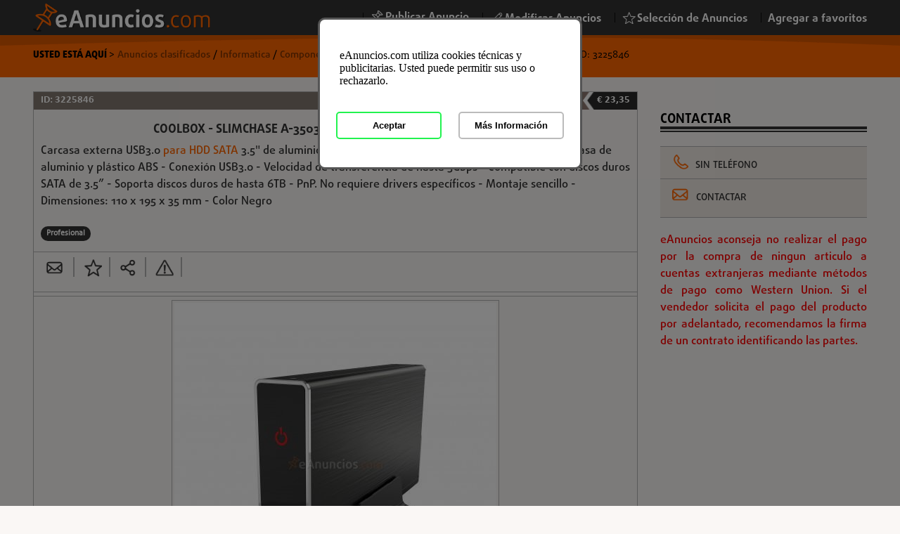

--- FILE ---
content_type: text/html; charset=UTF-8
request_url: https://www.eanuncios.com/discos-duros/coolbox-slimchase-a-3503-3-5-caja-de-disco-duro-hdd-negro-3225846.htm
body_size: 9163
content:
<!DOCTYPE html>    <html lang="es">            <head>
                <meta charset="utf-8">
                <meta name="viewport" content="width=device-width, initial-scale=1.0">
                                <title>CoolBox - SlimChase A-3503 3.5 Caja de disco (3225846) - eAnuncios.com</title>        <meta name="robots" content="noarchive">    <meta name="keywords" content="coolbox, -, slimchase, -3503, 35, caja, disco, duro, (hdd), negro">    
        <meta name="description" content="Carcasa externa USB3.0 para HDD SATA 3.5&quot; de aluminio y plástico ABS color negro.   Montaje sencillo.    - Carcasa de aluminio y plástico - (3225846)">
    <link rel="canonical" href="https://www.eanuncios.com/discos-duros/coolbox-slimchase-a-3503-3-5-caja-de-disco-duro-hdd-negro-3225846.htm">
    <link rel="amphtml" href="https://www.eanuncios.com/amp/discos-duros/coolbox-slimchase-a-3503-3-5-caja-de-disco-duro-hdd-negro-3225846.htm">
    <meta property="article:modified_time" content="2025-10-06T04:30:02+02:00" />
    <meta name="revisit-after" content="30 Days">
                    <meta property="og:image" content="https://static.eanuncios.comhttps://img1.eanuncios.com/2019/10/21/1571687204325329_listado.jpeg" />
        <meta property="og:image:type" content="image/jpeg" />
        <meta property="og:image:width" content="400" />
        <meta property="og:image:height" content="300" />
        <meta name="twitter:image" content="https://static.eanuncios.comhttps://img1.eanuncios.com/2019/10/21/1571687204325329_listado.jpeg" />
                <link rel="stylesheet" type="text/css" href="https://static.eanuncios.com/assets/css2/assetics/base_new.css?version=202212201125">
        
        <link rel="stylesheet" type="text/css" href="https://static.eanuncios.com/assets/css2/assetics/anuncio_details.css?version=202212201125">
    

<script src="https://static.eanuncios.com/assets/js2/ueCookiesControl.js"></script>
<link rel="stylesheet" type="text/css" href="https://static.eanuncios.com/assets/css2/ueCookiesControl.css"/>    <link rel="shortcut icon" href="https://static.eanuncios.com/assets/images/favicon.png"/>
    <link rel="apple-touch-icon" href="https://static.eanuncios.com/assets/apple-touch-icon.png"></head>    <body>        <div id="wrapper">                        <header>    <section class="navbar">
        <div class="container">                <div class='new_open' data-l="/"><img width="252" height="40" alt="Anuncios Clasificados" src="https://static.eanuncios.com/assets/images/logo_navbar.png"></div>
            <div class="container-menu-button">
                <button></button>
            </div>
            <div class="container-menu-movil"><ul class="menu"><li id="publicar-anuncio"><span>&nbsp; | &nbsp;</span><a href="/anuncios-gratis/"><span></span>Publicar Anuncio</a></li><li id="modificar-anuncio"><span>&nbsp; | &nbsp;</span><div class='new_open' data-l="/anuncios-cliente"><span></span>Modificar Anuncios</div></li><li id="seleccion-anuncio"><span>&nbsp; | &nbsp;</span><div class='new_open' data-l="/anuncios-seleccion"><span></span>Selección de Anuncios</div></li><li id='agregar_a_favoritos'><span>&nbsp; | &nbsp;</span><div id='agregar_favoritos'> Agregar a favoritos</div></li></ul>            </div>
        </div>
    </section>                </header>            <section class="buscador">
                <div class="container">                        <p>                                <span>USTED ESTÁ AQUÍ </span> >
                                <a href="/" class="camino">Anuncios clasificados</a> 
                                /                    <a href="/informatica/"  class="camino">Informatica </a> /   
                            <a href="/componentes/"  class="camino">Componentes </a> /   
                            <a href="/discos-duros/"  class="camino">Discos Duros </a> /   
                            <a href="/discos-duros-en-tarragona/"  class="camino">Discos Duros  en Tarragona</a> /   
                Anuncio ID: 3225846
                        </p>                </div>
            </section><section class="content remodal-bg">                    <div class="container">                            <aside class="bloque-izquierdo">
                                <div id='content'>        
        
        
        <div class="separador-listado-anuncios"></div>
        <div class="anuncio anuncio-detalle">
            <div class="container-info">
                <ul class="anuncio-detalles">
                    <li class='id'>ID: 3225846</li>                                
                    <li class="precio">
                                                    &euro; 23,35
                                            </li>
                    <li class='fecha'><span class="fecha tooltip" title="06-10-2025"></span><span>06-10-2025</span></li>                                
                                                                                <li class="categoria_direccion"><span class="direccion tooltip" title="Discos Duros en Tarragona, Tarragona"></span><span>Discos Duros en Tarragona, Tarragona</span></li>
                            
                </ul>
                <div class="anuncio-info">
                    <h1 style="text-align: center"><a href="/discos-duros/coolbox-slimchase-a-3503-3-5-caja-de-disco-duro-hdd-negro-3225846.htm">COOLBOX - SLIMCHASE A-3503 3.5 CAJA DE DISCO DURO (HDD) NEGRO</a></h1>
                    <p>
                                                Carcasa externa USB3.0 <a href="/discos-duros/hdd" title="Discos Duros hdd - eAnuncios.com" >para HDD</a> <a href="/discos-duros/sata" title="Discos Duros sata - eAnuncios.com" >SATA</a> 3.5" de aluminio y plástico ABS color negro. 
Montaje sencillo.

- Carcasa de aluminio y plástico ABS
- Conexión USB3.0
- Velocidad de transferencia de hasta 5Gbps
- Compatible con discos duros SATA de 3.5”
- Soporta discos duros de hasta 6TB
- PnP. No requiere drivers específicos
- Montaje sencillo
- Dimensiones: 110 x 195 x 35 mm
- Color Negro
                    </p>
                    <div class="container-tags">
                        <ul class="tags">
                                                                                        <li class="tag">Profesional</li>
                                                                                        </ul>
                    </div>
                </div>
                                <div>
                    <ul class="anuncio-opciones">
                                                                        <li>
                                                            <div class="visitar correo tooltip" title='CORREO' data-id='3225846'></div>
                                                                                    </li>
                                                <li><div class="favorito tooltip " data-anuncio='3225846' title="AÑADIR A SELECCIÓN"></div></li>
                                                    <li><div class="lb compartir tooltip" data-anuncio='3225846' title="COMPARTIR" data-href="https://www.eanuncios.com/discos-duros/coolbox-slimchase-a-3503-3-5-caja-de-disco-duro-hdd-negro-3225846.htm"></div></li>
                                                                                    <li>
                                <div class="lb denunciar tooltip" title="REPORTAR" data-anuncio='3225846'></div>
                                                            </li>
                                            </ul>
                    <div class='div_mas_anuncios'>
                                                                                                                                                            </div>
                         
                </div>
                 
            
                                    <p class="texto_warning_detalle_anuncio_movil">
                        eAnuncios aconseja no realizar el pago por la compra de ningun 
                articulo a cuentas extranjeras mediante métodos de pago como 
                Western Union. Si el vendedor solicita el pago del producto por 
                adelantado, recomendamos la firma de un contrato identificando 
                las partes.
                    </p>
                                
                                    <div class="anuncio-fotos">
                                                                                                                                                                    
                                                        <div style="border-bottom:none!important">
                                <img itemprop="image" style="display: block;margin: auto;" src="https://static.eanuncios.com/assets/images/pin_grande.png" data-src="https://img2.eanuncios.com/2019/10/21/1571687204325329_detalle.jpeg" alt="CoolBox - SlimChase A-3503 3.5 Caja de disco duro (HDD) Negro" data-idanuncio="3225846" />
                            </div>
                            
                                                                        </div>
                                    <div>
                    <ul class="anuncio-opciones">
                                                                        <li>
                                                            <div class="visitar correo tooltip" title='CORREO' data-id='3225846'></div>
                                                                                    </li>
                                                <li><div class="favorito tooltip " data-anuncio='3225846' title="AÑADIR A SELECCIÓN"></div></li>
                                                    <li><div class="lb compartir tooltip" data-anuncio='3225846' title="COMPARTIR" data-href="https://www.eanuncios.com/discos-duros/coolbox-slimchase-a-3503-3-5-caja-de-disco-duro-hdd-negro-3225846.htm"></div></li>
                                                                                    <li>
                                <div class="lb denunciar tooltip" title="REPORTAR" data-anuncio='3225846'></div>
                                                            </li>
                                            </ul>
                    <div class='div_mas_anuncios'>
                                                                                                                                                            </div>
                         
                </div>
                 
            
                                                            <!-- anuncios texto -->
                                                </div>
        </div>
        <a class="btn-link" href='javascript:volver("")'  rel="nofollow">VOLVER AL LISTADO</a>

        
            <div class="hr-busquedas-relacionadas"></div>
            <div class="busuedas-relacionadas">
                <div class="cabecera_listados_auxiliares"><span></span> ANUNCIOS RELACIONADOS: </div>
                <ul>                                        <li class = "anuncio-miniatura" >
                        <span>                             <a href="/discos-duros/coolbox-minichase-m-2-caja-externa-para-unidad-de-estado-solido-ssd-negro-3225859.htm">
                                <div class = "anuncio-miniatura">
                                    <div class = "anuncio-miniatura-text-content">
                                        <div class = "anuncio-miniatura-title">
                                            <span>
                                                COOLBOX - MINICHASE M.2 CAJA EXTERNA PARA UNIDA... (10,28€)
                                                                                            </span>
                                            <span class="desc_anuncios_relacionados">
                                                CoolBox miniChase M.2 es una carcasa compacta externa con conexión USB3.0 para discos SSD M.2. La forma más sencilla de ensamblar una unidad de dis...
                                                                                            </span>
                                        </div>
                                                                            </div>
                                    <div class = "anuncio-miniatura-img">
                                        <img class="imagen-centrada" data-src="https://img3.eanuncios.com/2019/10/21/1571687313255926_listado.jpeg" alt="CoolBox - MiniChase M.2 Caja externa para unidad de estado sólido (SSD) Negro"  /></div>
                                    </div>
                                </a>
                            </span>
                        </li>
                                                            <li class = "anuncio-miniatura" >
                        <span>                             <a href="/discos-duros/nilox-dh0002ga-disco-duro-portatil-2-5-rosa-caja-para-disco-duro-externo-3225888.htm">
                                <div class = "anuncio-miniatura">
                                    <div class = "anuncio-miniatura-text-content">
                                        <div class = "anuncio-miniatura-title">
                                            <span>
                                                NILOX - DH0002GA DISCO DURO PORTáTIL 2.5 ROSA C... (13,53€)
                                                                                            </span>
                                            <span class="desc_anuncios_relacionados">
                                                Medios de almacenaje Tamaño de la unidad de almacenamiento:  2.5 &quot; Número de unidades de almacenamiento compatibles:  1 Interfaces de disco de alma...
                                                                                            </span>
                                        </div>
                                                                            </div>
                                    <div class = "anuncio-miniatura-img">
                                        <img class="imagen-centrada" data-src="https://img4.eanuncios.com/2019/10/21/1571687601027759_listado.jpeg" alt="Nilox - DH0002GA Disco duro portátil 2.5 Rosa caja para disco duro externo"  /></div>
                                    </div>
                                </a>
                            </span>
                        </li>
                                                            <li class = "anuncio-miniatura" >
                        <span>                             <a href="/discos-duros/assmann-electronic-da-71108-caja-para-disco-duro-externo-2-5-carcasa-de-disco-durossd-negro-gris-3225904.htm">
                                <div class = "anuncio-miniatura">
                                    <div class = "anuncio-miniatura-text-content">
                                        <div class = "anuncio-miniatura-title">
                                            <span>
                                                ASSMANN ELECTRONIC - DA-71108 CAJA PARA DISCO D... (8,32€)
                                                                                            </span>
                                            <span class="desc_anuncios_relacionados">
                                                Medios de almacenaje Tamaño de la unidad de almacenamiento:  2.5 &quot; Número de unidades de almacenamiento compatibles:  1 Interfaces de disco de alma...
                                                                                            </span>
                                        </div>
                                                                            </div>
                                    <div class = "anuncio-miniatura-img">
                                        <img class="imagen-centrada" data-src="https://img1.eanuncios.com/2019/10/21/1571687757208549_listado.jpeg" alt="ASSMANN Electronic - DA-71108 caja para disco duro externo 2.5 Carcasa de disco duroSSD Negro, Gris"  /></div>
                                    </div>
                                </a>
                            </span>
                        </li>
                                                            <li class = "anuncio-miniatura" >
                        <span>                             <a href="/discos-duros/western-digital-av-gp-3-5-2000-gb-serial-ata-iii-3226962.htm">
                                <div class = "anuncio-miniatura">
                                    <div class = "anuncio-miniatura-text-content">
                                        <div class = "anuncio-miniatura-title">
                                            <span>
                                                WESTERN DIGITAL - AV-GP 3.5 2000 GB SERIAL ATA III (72,46€)
                                                                                            </span>
                                            <span class="desc_anuncios_relacionados">
                                                Características Tamaño del HDD:  3.5 &quot; Capacidad del HDD:  2000 GB Velocidad de rotación del HDD:  Variable RPM Interfaz:  Serial ATA III Tamaño de...
                                                                                            </span>
                                        </div>
                                                                            </div>
                                    <div class = "anuncio-miniatura-img">
                                        <img class="imagen-centrada" data-src="https://img2.eanuncios.com/2019/10/22/1571700381964343_listado.jpeg" alt="Western Digital - AV-GP 3.5 2000 GB Serial ATA III"  /></div>
                                    </div>
                                </a>
                            </span>
                        </li>
                    </ul>
            </div>
        
            <div class="hr-busquedas-relacionadas"></div>
            <div class="busuedas-relacionadas">
                <div class="cabecera_listados_auxiliares"><span></span> BUSQUEDAS RELACIONADAS: </div>
                <ul>                        <li><div><a href="/discos-duros/externos-4tb">Discos Duros externos 4tb</a></div></li>
                                                        <li><div><a href="/discos-duros/hdd">Discos Duros hdd</a></div></li>
                                                        <li><div><a href="/discos-duros/thunderbolt">Discos Duros thunderbolt</a></div></li>
                                                        <li><div><a href="/discos-duros/de-2-5">Discos Duros 2 5</a></div></li>
                                                        <li><div><a href="/discos-duros/sata">Discos Duros sata</a></div></li>
                                                        <li><div><a href="/discos-duros/ssd">Discos Duros ssd</a></div></li>
                                                        <li><div><a href="/discos-duros/toshiba">Discos Duros toshiba</a></div></li>
                                                        <li><div><a href="/discos-duros/interno">Discos Duros internos</a></div></li>
                                                        <li><div><a href="/discos-duros/externo">Discos Duros externos</a></div></li>
                                                        <li><div><a href="/discos-duros/2tb">Discos Duros 2tb</a></div></li>
                                                        <li><div><a href="/discos-duros/mac">Discos Duros mac</a></div></li>
                                                        <li><div><a href="/discos-duros/wd">Discos Duros wd</a></div></li>
                                                        <li><div><a href="/discos-duros/4tb">Discos Duros 4tb</a></div></li>
                                                        <li><div><a href="/discos-duros/500gb">Discos Duros 500gb</a></div></li>
                                                        <li><div><a href="/discos-duros/nas">Discos Duros nas</a></div></li>
                                </ul>
            </div>
        
        <div id="dialog-overlay"></div>
        <div id="dialog-box">
            <div class="dialog-content">
                <div id='dialog-tittle'>ATENCIÓN</div>
                <div id="dialog-message"></div>
                <div class="button boton_aceptar_modal">Aceptar</div>
                            </div>
        </div>
                                    </div>                            </aside>
                            <aside class="bloque-derecho">        <div class="titulo">
            <div class="cabecera_listados_auxiliares">
                <span id="contactar"></span>
                CONTACTAR
            </div>
        </div>
                                                                                    <ul class="contacto">
                                            <li>
                            <span class="telefono_off"><span>&nbsp;</span> SIN TELÉFONO</span>
                                                        </li>
                                        <li>
                                                    <div class="visitar correo tooltip" title='CORREO' data-id='3225846'><span>&nbsp;</span>CONTACTAR</div>
                                                                    </li>
                </ul>           
                                <!-- eAnuncios -->
                                                                                <!-- eanuncios contenido realcionado -->
                                                                                
                                                    <p class="texto_warning_detalle_anuncio">
                        eAnuncios aconseja no realizar el pago por la compra de ningun 
                articulo a cuentas extranjeras mediante métodos de pago como 
                Western Union. Si el vendedor solicita el pago del producto por 
                adelantado, recomendamos la firma de un contrato identificando 
                las partes.
                    </p>
                
                                        </aside>
                            <div class="clear"></div>                    </div>
                </section>    <footer class="footer-2 " id="footer">                <div class="div_footer_tag">        <div class="container">
            <div class="redes_sociales"><div data-l="https://www.facebook.com/wwweAnuncioscom/" title="Facebook" class="facebook_footer share_footer"></div><div data-l="/blog/" title="Blog" class="blog_footer share_footer"></div><div data-l="https://twitter.com/eAnuncioscom" title="Twitter" class="twitter_footer share_footer"></div><div class="clearfix"></div></div><ul><li><div class='new_open' data-l="/condiciones-uso/">CONDICIONES DE USO<span>&nbsp; | &nbsp;</span></div></li><li><div class='new_open' data-l="/politica-cookies/">POLÍTICA DE COOKIES<span>&nbsp; | &nbsp;</span></div></li><li><div class='new_open' data-l="/politica-privacidad/">POLÍTICA DE PRIVACIDAD<span>&nbsp; | &nbsp;</span></div></li><li id="contactar"><div class='new_open' data-l="/contacto/">CONTACTAR</div></li></ul><ul><li id="copyright">Copyright 2025 eAnuncios.com Todos los Derechos Reservados</li></ul><div id="company-info"><p>Majestic Soluções PT, LDA ZFM</p><p>(Antes Majestic Solutions SL)</p><p>VAT NUMBER: PT517045362</p></div><div class="container-mensaje-movil"><div class='new_open' data-l="/contacto/"><span></span></div></div>        </div>
        
                        
        <div class="ue-accept-bg" style="display:none">
            <div class="ue-accept-box">
                <p class="ue-accept-title"></p>
                <p class="ue-accept-text">eAnuncios.com utiliza cookies técnicas y publicitarias. Usted puede permitir sus uso o rechazarlo.
                </p>
                <div class="ue-accept-button">
                    <button class="ue-accept-button ue-accept-button-accept">Aceptar</button>
                    <button class="ue-accept-button ue-accept-button-modify">Más Información</button>
                </div>
            </div>
        </div>
        
        <script>
            ueAcceptJs.init();
        </script>            </div>
        </footer>                <div id="modalContactar" class="modal lb-content">
    <div class='box-modal'>
        <div class="error" style="display: none; float: right;margin-right: 15px;"></div>
        <div class="lb-content modal-content3" style='background: rgb(250, 247, 245) none repeat scroll 0% 0%;height: auto !important;'>
            <header style='padding-top: 5px;margin-top: 0px;'>CONTACTAR</header>
            <hr>
            <div class="contenido" id="modal-contacto-email" style="margin-top: 10px;">
                <div class="cabecera_formulario_contacto"><span></span>ENVIAR UN EMAIL</div>
                <form id="form-enviar-mail" action="/anuncio-enviar-email/0" method="POST">
                    <div class="input-goup">
                        <div class="container-label"><label for="nombre">Nombre</label></div>
                        <div class="container-input"><input id="name-input" name="name" type="text" required="required"></div>
                    </div>
                    <div class="input-goup">
                        <div class="container-label"><label for="remitente">Email</label></div>
                        <div class="container-input"><input id="remitente" name="email" type="email" required="required " ></div>
                    </div>
                    <div class="input-goup">
                        <div class="container-label"><label for="asunto">Asunto</label></div>
                        <div class="container-input"><input id="subject-input" name="subject" type="text" required="required" ></div>
                    </div>
                    <div class="input-goup mensaje">
                        <div class="container-label"><label for="mensaje">Mensaje</label></div>
                        <div class="container-input">
                            <textarea id="message-input" name="message" rows="10"></textarea>
                        </div>
                    </div>
                    <div class="input-goup captcha" style="height: 75px">
                            <div id='recaptcha_contactar_usuario' class="recaptcha">
                                <script src="https://www.google.com/recaptcha/api.js?hl=es" type="text/javascript"></script>
                                <div class="g-recaptcha" data-theme="light" data-type="image" data-sitekey="6LetuAoTAAAAAJ5s05lt7sjgxiOSWgSjG5C7sRJr"></div><noscript>
                                    <div style="width: 302px; height: 352px;">
                                        <div style="width: 302px; height: 352px; position: relative;">
                                            <div style="width: 302px; height: 352px; position: absolute;"><iframe src="https://www.google.com/recaptcha/api/fallback?k=6LetuAoTAAAAAJ5s05lt7sjgxiOSWgSjG5C7sRJr"
                                                    frameborder="0" scrolling="no" style="width: 302px; height:352px; border-style: none;"></iframe></div>
                                            <div style="width: 250px; height: 80px; position: absolute; border-style: none; bottom: 21px; left: 25px; margin: 0px; padding: 0px; right: 25px;"><textarea
                                                    id="g-recaptcha-response" name="g-recaptcha-response" class="g-recaptcha-response" style="width: 250px; height: 80px; border: 1px solid #c1c1c1; margin: 0px; padding: 0px; resize: none;"></textarea></div>
                                        </div>
                                    </div>
                                </noscript>
                        </div>
                    </div>

                    <hr>
                    <input type="hidden" id="anuncio-input" name="anuncio">
                    <div style="text-align: center; padding-bottom: 10px;">
                        <button class="btn-aceptar" type="submit">ENVIAR</button>
                    </div>
                </form>
                <style>
                    .lopd-text{
                        font-size: 0.75em;
                        clear: both;
                        color: gray;
                        text-align: justify;
                    }
                </style>
                <div class="lopd-text">
                    <p><b>¿Cómo vamos a tratar los datos de este formulario?</b></p>
                    <p>Los datos que proporciones aquí serán enviados al usuario, luego no nos podemos responsabilizar de lo que haga el con ellos.</p>
                    <p>Para poderle enviar los datos al usuario los tenemos que almacenar en una base de datos.</p>
                    <p>Nunca te enviaremos boletines, ofertas, etc.., es más nunca te enviaremos ningún email, para nosotros estos datos son como si no existieran, pero la ley nos obliga almacenarlos.</p>
                    <p>Nunca cederemos tus datos a terceros, excepto si hay una investigación judicial, tal y como marca la ley LLSI. Esta ley también dice que una vez borrado el anuncio tenemos que mantener esos datos borrados por periodo de 12 meses, por si hay una investigación.</p>
                </div>


            </div>
        </div>
        <span class="close_modal">×</span>
    </div>
</div>
                <div id="modalTelefono" class="modal lb-content">
    <div class='box-modal'>
        <div class="lb-content" style='background: rgb(250, 247, 245) none repeat scroll 0% 0%;height: auto !important;'>
            <header style='padding-top: 5px;margin-top: 0px;'>CONTACTAR</header>
            <hr>
            <div class="contenido" id="modal-contacto-telefono">
                <div style="float: left; width: 90px; height: 30px"><span></span>TELÉFONO:</div>
                                        <div id='numero_telefono' style="float: right; width: 110px; height: 30px;text-align: center">

                </div>
            </div>
        </div>
        <span class="close_modal">×</span>
    </div>
</div>
                <div id="modalCompartir" class="modal lb-content">
    <div class='box-modal'>
        <div class="lb-content" style='background: rgb(250, 247, 245) none repeat scroll 0% 0%;height: 200px !important;'>
            <header style='padding-top: 5px;margin-top: 0px;'>COMPARTIR ANUNCIO</header>
            <hr>
            <div class="contenido" id="modal-compartir">
                Comparta este anuncio a través de sus redes sociales: 
                <hr>
                <ul class="ul_redes_sociales_modal">
                    <li><a class="facebook share_general" data-l="http://www.facebook.com/sharer.php?u=">&nbsp;</a></li>
                    <li><a class="google share_general" data-l="https://plus.google.com/share?url=">&nbsp;</a></li>
                    <li><a class="twitter share_general" data-l="http://twitter.com/share?url=">&nbsp;</a></li>
                </ul>
            </div>
        </div>
        <span class="close_modal">×</span>
    </div>
</div>
                <div id="modalDenunciar" class="modal lb-content">
    <div class='box-modal'>
        <div class="error" style="display: none; float: right;margin-right: 15px;"></div>
        <div class="lb-content" style='background: rgb(250, 247, 245) none repeat scroll 0% 0%;height: auto !important;'>
            <header style='padding-top: 5px;margin-top: 0px;'>REPORTAR</header>
            <hr>
            <div class="contenido" id="modal-denunciar">
                Ayúdanos marcando este anuncio si piensas que:
                <hr>
                <ul class="ul_denunciar">
                    <li><div class="denunciar-button" data-anuncio="" data-option="1">SIMPLEMENTE NO ME GUSTA</div></li>
                    <li><div class="denunciar-button" data-anuncio="" data-option="2">ESTÁ MAL CLASIFICADO</div></li>
                    <li><div class="denunciar-button" data-anuncio="" data-option="3">ESTÁ REPETIDO</div></li>
                    <li><div data-anuncio="" class="denunciar-button-form" data-option="4">ES UNA ESTAFA</div></li>
                    <li><div data-anuncio="" class="denunciar-button-form" data-option="5">EL TELÉFONO ES INCORRECTO</div></li>
                    <li><div class="denunciar-button" data-anuncio="" data-option="6">ES PROFESIONAL Y DICE SER PARTICULAR</div></li>
                    <li><div data-anuncio="" class="denunciar-button-form" data-option="7">SOY EL PROPIETARIO LEGAL DE LAS FOTOS</div></li>
                    <li><div data-anuncio="" class="denunciar-button-form" data-option="8">SOLICITUD DE DATOS PARA INVESTIGACIÓN JUDICIAL</div></li>
                </ul>
            </div>
        </div>
        <span class="close_modal">×</span>
    </div>
</div>
                <div id="modalDenunciarForm" class="modal lb-content">
    <div class='box-modal'>
        <div class="error" style="display: none; float: right;margin-right: 15px;"></div>
        <div class="lb-content  modal-content3" style='background: rgb(250, 247, 245) none repeat scroll 0% 0%;height: auto !important;'>
            <header style='padding-top: 5px;margin-top: 0px;'>REPORTAR</header>
            <hr>
            <div class="contenido" id="modal-denunciar-form">
                <div class="cabecera_formulario_contacto"><span></span>ENVIAR UN REPORTE</div>
                <form id="form-denunciar-mensaje" action="/denunciar-anuncio-action" method="POST">
                    <div class="input-goup">
                        <div class="container-label"><label for="nombre">Nombre</label></div>
                        <div class="container-input"><input id="name-input" name="nombre" type="text" required="required" ></div>
                    </div>
                    <div class="input-goup">
                        <div class="container-label"><label for="email">Email</label></div>
                        <div class="container-input"><input id="remitente" name="email" type="email" required="required " ></div>
                    </div>
                    <div class="input-goup descripcion">
                        <div class="container-label"><label for="descripcion">Descripcion</label></div>
                        <div class="container-input">
                            <textarea id="message-input" name="descripcion" rows="10"></textarea>
                        </div>
                    </div>
                                        <hr>
                    <div style="text-align: center; padding-bottom: 10px;">
                        <button class="btn-aceptar" type="submit">ENVIAR</button>
                    </div>
                </form>
                <style>
                    .lopd-text{
                        font-size: 0.75em;
                        clear: both;
                        color: gray;
                        text-align: justify;
                    }
                </style>
                <div class="lopd-text">
                    <p><b>¿Cómo vamos a tratar los datos de este formulario?</b></p>
                    <p>Los datos que envíes en este formulario los recibiremos en nuestro email.</p>
                    <p>Para poder recibir los datos los tenemos que almacenar en una base de datos.</p>
                    <p>Depende lo que nos escribas podemos responderte a la petición concreta o no.</p>
                    <p>Nunca te enviaremos boletines, ofertas, etc.., para nosotros estos datos son como si no existieran, pero la ley nos obliga almacenarlos.</p>
                    <p>Nunca cederemos tus datos a terceros, excepto si hay una investigación judicial, tal y como marca la ley LLSI. Esta ley también dice que una vez borrado el anuncio que denuncies tenemos que mantener esos datos borrados por periodo de 12 meses, por si hay una investigación.</p>
                </div>
            </div>
        </div>
        <span class="close_modal">×</span>
    </div>
</div>                            <script type="application/ld+json">
[
    {
    "@context": "http://schema.org",
    "@type": "WebSite",
    "url": "https://www.eanuncios.com/",
    "potentialAction": {
        "@type": "SearchAction",
        "target": "https://www.eanuncios.com/anuncios/{search_term_string}",
        "query-input": "required name=search_term_string"
        }
    },
            {
    "@context": "http://schema.org",
    "@type": "Organization",
    "url": "https://www.eanuncios.com/",
    "logo": "https://static.eanuncios.com/assets/images/pin_grande.png"
    },
            {
    "@context": "http://schema.org",
    "@type": "Organization",
    "name": "www.eanuncios.com",
    "url": "https://www.eanuncios.com/",
    "sameAs": [
    "https://www.facebook.com/wwweAnuncioscom/",
    "https://twitter.com/eAnuncioscom",
    "https://plus.google.com/u/0/114129246252157070427/about"
    ]
    }
    ]
</script>
<script type="text/javascript">
    App = {
        base_url: {
            denunciar_action: '/denunciar-anuncio-action',
            estadistica: '/anuncio-estadistica',
            reporte_estadistica: '/anuncio-reporte-estadistica',
            mensaje_leido: '/mensaje-leido',
            mensaje_eliminar: '/mensaje-eliminar',
            mensaje_spam: '/mensaje-spam',
            provincia: '/lugares/provincias',
            localidad: '/lugares/localidades',
            modelo_coche: '/publicar-anuncio/coches/modelos',
            carroceria_coche: '/publicar-anuncio/coches/modelos/carroceria',
            version_coche: '/publicar-anuncio/coche/modelo/carroceria/version',
            modelo_furgoneta: '/publicar-anuncio/furgonetas/modelos',
            carroceria_furgoneta: '/publicar-anuncio/furgonetas/modelos/carroceria',
            version_furgoneta: '/publicar-anuncio/furgonetas/modelo/carroceria/version',
            modelo_moto: '/publicar-anuncio/motos/modelos',
            asset: 'https://static.eanuncios.com/',
            uploadphoto: '/uploadphoto',
            uploadphoto_backend: '/adminv2/blog/uploadphotoback',
            telefono: '/telefono-anuncio',
            compartir: '/compartir-anuncio-data/',
            historial_transaccion: '/compra-segura/historial/',
        }
    };
</script>    <script type="text/javascript" src="https://static.eanuncios.com/assets/js2/assetics/base_new_20170231.js"></script><script type="text/javascript">
    
    if (typeof jQuery === 'undefined') {
        window.location.href = '/navegadores-compatibles/';
    }
    function cookieLawAccept() {
        localStorage.setItem('cookieAccept', true);
        jQuery('.cookie-law-info').hide();
    }                        
        function getCookie(c_name){
            var c_value = document.cookie;
            var c_start = c_value.indexOf(" " + c_name + "=");
            if (c_start == -1){
                c_start = c_value.indexOf(c_name + "=");
            }
            if (c_start == -1){
                c_value = null;
            }else{
                c_start = c_value.indexOf("=", c_start) + 1;
                var c_end = c_value.indexOf(";", c_start);
                if (c_end == -1){
                    c_end = c_value.length;
                }
                c_value = unescape(c_value.substring(c_start,c_end));
            }
            return c_value;
        }
        function setCookie(c_name,value,exdays){
            var exdate=new Date();
            exdate.setDate(exdate.getDate() + exdays);
            var c_value=escape(value) + ((exdays==null) ? "" : "; expires="+exdate.toUTCString());
            c_value = c_value + "; path=/";
            document.cookie=c_name + "=" + c_value;
        }

        $('#agregar_favoritos').click(function(e) {

        var bookmarkURL = window.location.href;
        var bookmarkTitle = document.title;

        if ('addToHomescreen' in window && window.addToHomescreen.isCompatible) {
        // Mobile browsers
        addToHomescreen({ autostart: false, startDelay: 0 }).show(true);
        } else if (window.sidebar && window.sidebar.addPanel) {
        // Firefox version < 23
        window.sidebar.addPanel(bookmarkTitle, bookmarkURL, '');
        } else if ((window.sidebar && /Firefox/i.test(navigator.userAgent)) || (window.opera && window.print)) {
        // Firefox version >= 23 and Opera Hotlist
        $(this).attr({
        href: bookmarkURL,
        title: bookmarkTitle,
        rel: 'sidebar'
        });
        return true;
        } else if (window.external && ('AddFavorite' in window.external)) {
        // IE Favorite
        window.external.AddFavorite(bookmarkURL, bookmarkTitle);
        } else {
        // Other browsers (mainly WebKit - Chrome/Safari)
        alert('Pulse ' + (/Mac/i.test(navigator.userAgent) ? 'Cmd' : 'Ctrl') + '+D para añadir esta página a favoritos.');
        }
        return false;
        });
                function volver(callback){
                link("/discos-duros/");       
                return false;
                }

                jQuery('.visitar').click(function(){
                var id = jQuery(this).attr('data-id');
                window.open('https://www.eanuncios.com/redirpubli/redireccion-302/?id='+id,'_blank');
                return false;
                });

                jQuery('.abrir_listado_telefono').click(function(){
                var telefono = jQuery(this).attr('data-telefono');
                window.open('https://www.eanuncios.com/usuario-us-'+telefono);
                return false;
                });

                jQuery('.abrir_listado_id').click(function(){
                var id = jQuery(this).attr('data-id');
                window.open('https://www.eanuncios.com/usuario-id-'+id);
                return false;
                });

                jQuery('.abrir_tienda').click(function(){
                var slug = jQuery(this).attr('data-slug');
                window.open('https://www.eanuncios.com/tienda-'+slug);
                return false;
                });

                jQuery(document).on('click','#form-denunciar-mensaje .btn-aceptar',function(){
                jQuery('#form_screen_width').val(screen.width);
                jQuery('#form_screen_height').val(screen.height);
                });

                (function ($) {
        "use strict";
        
        jQuery(function () {
            jQuery('.alert-dismissable').delay(7000).fadeOut(3000);
            if (null != localStorage.getItem('cookieAccept')) {
                jQuery('.cookie-law-info').hide();
            }
            if(getCookie('ayudaHide')!="1"){
                if(jQuery(document).width() > 769){
                    showHelp(jQuery('.help-bubble'));
                    jQuery('.help-bubble.movil').hide();
                }else{
                    showHelp(jQuery('.help-bubble.movil'));
                }
            }
            function showHelp($item){
                if (getCookie('helpWithOutEffect') == 1){
                    $item.show();
                }else{
                    setCookie('helpWithOutEffect','1');
                    $item.slideDown();
                }
            }
            jQuery('.help-bubble .help-bubble-close-button').click(function(){
                setCookie('ayudaHide','1',7);
                jQuery('.help-bubble').slideUp();
            });
            jQuery('.help-bubble-open').click(function(){
                /*Agregado el 22/05/2017*/  
                var datal = jQuery(this).attr('data-l');
                window.open(
                  datal,
                  '_blank'
                );
            });                        
        jQuery('.new_open').click(function () {
            var href = jQuery(this).data('l');
            if (href.length > 0) {
                location.href = href;
            }
            return false;
        });
        jQuery('.new_open_blank').click(function () {
            var href = jQuery(this).data('l');
            if (href.length > 0) {
                window.open(href,'_blank');
            }
            return false;
        });

                                
                //Llamada a la función encargada de cargar las imágenes asincronamente

                //Nada más arrancar, mostramos las imágenes que están visibles
                jQuery.each(jQuery('img'),function(){
                if ( jQuery(this).attr('data-src') && jQuery(this).isOnScreen()) {
                var source = jQuery(this).data('src');
                jQuery(this).attr('src', source);
                jQuery(this).removeAttr('data-src');
                }
                });

                //Función encargada de ir mostrando el resto de las imágenes a medida de que 
                //se va haciendo scroll
                jQuery(window).scroll(function() {
                jQuery.each(jQuery('img'), function() {
                if ( jQuery(this).attr('data-src') && jQuery(this).offset().top < (jQuery(window).scrollTop() + jQuery(window).height() + 100) ) {
                var source = jQuery(this).data('src');
                jQuery(this).attr('src', source);
                jQuery(this).removeAttr('data-src');
                }
                });
                });

                    });
    }(jQuery));
    
    function link(url) {
        location.href = url;
    }
</script>

    

            <script type="text/javascript" src="https://static.eanuncios.com/assets/js2/assetics/anuncio_details.js?version=20221222?ver=20170410_v2"></script>
    
    
        <script type="application/ld+json">
            {
            "@context": "http://schema.org/",
            "@type": "Product",
            "name": "CoolBox - SlimChase A-3503 3.5 Caja de disco duro (HDD) Negro",
            "image": "https://static.eanuncios.comhttps://img3.eanuncios.com/2019/10/21/1571687204325329_listado.jpeg",
            "description": "Carcasa externa USB3.0 para HDD SATA 3.5&quot; de aluminio y plástico ABS color negro.   Montaje sencillo.    - Carcasa de aluminio y plástico ABS  - Conexión USB3.0  - Velocidad de transferencia de hasta 5Gbps  - Compatible con discos duros SATA de 3.5”  - Soporta discos duros de hasta 6TB  - PnP. No requiere drivers específicos  - Montaje sencillo  - Dimensiones: 110 x 195 x 35 mm  - Color Negro",
            "offers": {
            "@type": "Offer",
            "priceCurrency": "EUR",
            "price": "23.35",

            "category": "Discos Duros",
            "seller": {
            "@type": "Organization",
            "name": "Intermediario eAnuncios.com"
            }
            }
            }
        </script>

    
    <script type="application/ld+json">
        {
        "@context": "http://schema.org",
        "@type": "BreadcrumbList",
        "itemListElement": [
                    {
            "@type": "ListItem",
            "position": 1,
            "item": {
            "@id": "https://www.eanuncios.com/informatica/",
            "name": "Informatica ",
            "image": ""
            }
            },
                    {
            "@type": "ListItem",
            "position": 2,
            "item": {
            "@id": "https://www.eanuncios.com/componentes/",
            "name": "Componentes ",
            "image": ""
            }
            },
                    {
            "@type": "ListItem",
            "position": 3,
            "item": {
            "@id": "https://www.eanuncios.com/discos-duros/",
            "name": "Discos Duros ",
            "image": ""
            }
            },
                    {
            "@type": "ListItem",
            "position": 4,
            "item": {
            "@id": "https://www.eanuncios.com/discos-duros-en-tarragona/",
            "name": "Discos Duros  en Tarragona",
            "image": ""
            }
            }
                ]
        }
    </script>

    
</div><!-- #wrapper -->
</body>
</html>

--- FILE ---
content_type: text/html; charset=utf-8
request_url: https://www.google.com/recaptcha/api2/anchor?ar=1&k=6LetuAoTAAAAAJ5s05lt7sjgxiOSWgSjG5C7sRJr&co=aHR0cHM6Ly93d3cuZWFudW5jaW9zLmNvbTo0NDM.&hl=es&type=image&v=TkacYOdEJbdB_JjX802TMer9&theme=light&size=normal&anchor-ms=20000&execute-ms=15000&cb=pnq4i0c7hhaj
body_size: 45857
content:
<!DOCTYPE HTML><html dir="ltr" lang="es"><head><meta http-equiv="Content-Type" content="text/html; charset=UTF-8">
<meta http-equiv="X-UA-Compatible" content="IE=edge">
<title>reCAPTCHA</title>
<style type="text/css">
/* cyrillic-ext */
@font-face {
  font-family: 'Roboto';
  font-style: normal;
  font-weight: 400;
  src: url(//fonts.gstatic.com/s/roboto/v18/KFOmCnqEu92Fr1Mu72xKKTU1Kvnz.woff2) format('woff2');
  unicode-range: U+0460-052F, U+1C80-1C8A, U+20B4, U+2DE0-2DFF, U+A640-A69F, U+FE2E-FE2F;
}
/* cyrillic */
@font-face {
  font-family: 'Roboto';
  font-style: normal;
  font-weight: 400;
  src: url(//fonts.gstatic.com/s/roboto/v18/KFOmCnqEu92Fr1Mu5mxKKTU1Kvnz.woff2) format('woff2');
  unicode-range: U+0301, U+0400-045F, U+0490-0491, U+04B0-04B1, U+2116;
}
/* greek-ext */
@font-face {
  font-family: 'Roboto';
  font-style: normal;
  font-weight: 400;
  src: url(//fonts.gstatic.com/s/roboto/v18/KFOmCnqEu92Fr1Mu7mxKKTU1Kvnz.woff2) format('woff2');
  unicode-range: U+1F00-1FFF;
}
/* greek */
@font-face {
  font-family: 'Roboto';
  font-style: normal;
  font-weight: 400;
  src: url(//fonts.gstatic.com/s/roboto/v18/KFOmCnqEu92Fr1Mu4WxKKTU1Kvnz.woff2) format('woff2');
  unicode-range: U+0370-0377, U+037A-037F, U+0384-038A, U+038C, U+038E-03A1, U+03A3-03FF;
}
/* vietnamese */
@font-face {
  font-family: 'Roboto';
  font-style: normal;
  font-weight: 400;
  src: url(//fonts.gstatic.com/s/roboto/v18/KFOmCnqEu92Fr1Mu7WxKKTU1Kvnz.woff2) format('woff2');
  unicode-range: U+0102-0103, U+0110-0111, U+0128-0129, U+0168-0169, U+01A0-01A1, U+01AF-01B0, U+0300-0301, U+0303-0304, U+0308-0309, U+0323, U+0329, U+1EA0-1EF9, U+20AB;
}
/* latin-ext */
@font-face {
  font-family: 'Roboto';
  font-style: normal;
  font-weight: 400;
  src: url(//fonts.gstatic.com/s/roboto/v18/KFOmCnqEu92Fr1Mu7GxKKTU1Kvnz.woff2) format('woff2');
  unicode-range: U+0100-02BA, U+02BD-02C5, U+02C7-02CC, U+02CE-02D7, U+02DD-02FF, U+0304, U+0308, U+0329, U+1D00-1DBF, U+1E00-1E9F, U+1EF2-1EFF, U+2020, U+20A0-20AB, U+20AD-20C0, U+2113, U+2C60-2C7F, U+A720-A7FF;
}
/* latin */
@font-face {
  font-family: 'Roboto';
  font-style: normal;
  font-weight: 400;
  src: url(//fonts.gstatic.com/s/roboto/v18/KFOmCnqEu92Fr1Mu4mxKKTU1Kg.woff2) format('woff2');
  unicode-range: U+0000-00FF, U+0131, U+0152-0153, U+02BB-02BC, U+02C6, U+02DA, U+02DC, U+0304, U+0308, U+0329, U+2000-206F, U+20AC, U+2122, U+2191, U+2193, U+2212, U+2215, U+FEFF, U+FFFD;
}
/* cyrillic-ext */
@font-face {
  font-family: 'Roboto';
  font-style: normal;
  font-weight: 500;
  src: url(//fonts.gstatic.com/s/roboto/v18/KFOlCnqEu92Fr1MmEU9fCRc4AMP6lbBP.woff2) format('woff2');
  unicode-range: U+0460-052F, U+1C80-1C8A, U+20B4, U+2DE0-2DFF, U+A640-A69F, U+FE2E-FE2F;
}
/* cyrillic */
@font-face {
  font-family: 'Roboto';
  font-style: normal;
  font-weight: 500;
  src: url(//fonts.gstatic.com/s/roboto/v18/KFOlCnqEu92Fr1MmEU9fABc4AMP6lbBP.woff2) format('woff2');
  unicode-range: U+0301, U+0400-045F, U+0490-0491, U+04B0-04B1, U+2116;
}
/* greek-ext */
@font-face {
  font-family: 'Roboto';
  font-style: normal;
  font-weight: 500;
  src: url(//fonts.gstatic.com/s/roboto/v18/KFOlCnqEu92Fr1MmEU9fCBc4AMP6lbBP.woff2) format('woff2');
  unicode-range: U+1F00-1FFF;
}
/* greek */
@font-face {
  font-family: 'Roboto';
  font-style: normal;
  font-weight: 500;
  src: url(//fonts.gstatic.com/s/roboto/v18/KFOlCnqEu92Fr1MmEU9fBxc4AMP6lbBP.woff2) format('woff2');
  unicode-range: U+0370-0377, U+037A-037F, U+0384-038A, U+038C, U+038E-03A1, U+03A3-03FF;
}
/* vietnamese */
@font-face {
  font-family: 'Roboto';
  font-style: normal;
  font-weight: 500;
  src: url(//fonts.gstatic.com/s/roboto/v18/KFOlCnqEu92Fr1MmEU9fCxc4AMP6lbBP.woff2) format('woff2');
  unicode-range: U+0102-0103, U+0110-0111, U+0128-0129, U+0168-0169, U+01A0-01A1, U+01AF-01B0, U+0300-0301, U+0303-0304, U+0308-0309, U+0323, U+0329, U+1EA0-1EF9, U+20AB;
}
/* latin-ext */
@font-face {
  font-family: 'Roboto';
  font-style: normal;
  font-weight: 500;
  src: url(//fonts.gstatic.com/s/roboto/v18/KFOlCnqEu92Fr1MmEU9fChc4AMP6lbBP.woff2) format('woff2');
  unicode-range: U+0100-02BA, U+02BD-02C5, U+02C7-02CC, U+02CE-02D7, U+02DD-02FF, U+0304, U+0308, U+0329, U+1D00-1DBF, U+1E00-1E9F, U+1EF2-1EFF, U+2020, U+20A0-20AB, U+20AD-20C0, U+2113, U+2C60-2C7F, U+A720-A7FF;
}
/* latin */
@font-face {
  font-family: 'Roboto';
  font-style: normal;
  font-weight: 500;
  src: url(//fonts.gstatic.com/s/roboto/v18/KFOlCnqEu92Fr1MmEU9fBBc4AMP6lQ.woff2) format('woff2');
  unicode-range: U+0000-00FF, U+0131, U+0152-0153, U+02BB-02BC, U+02C6, U+02DA, U+02DC, U+0304, U+0308, U+0329, U+2000-206F, U+20AC, U+2122, U+2191, U+2193, U+2212, U+2215, U+FEFF, U+FFFD;
}
/* cyrillic-ext */
@font-face {
  font-family: 'Roboto';
  font-style: normal;
  font-weight: 900;
  src: url(//fonts.gstatic.com/s/roboto/v18/KFOlCnqEu92Fr1MmYUtfCRc4AMP6lbBP.woff2) format('woff2');
  unicode-range: U+0460-052F, U+1C80-1C8A, U+20B4, U+2DE0-2DFF, U+A640-A69F, U+FE2E-FE2F;
}
/* cyrillic */
@font-face {
  font-family: 'Roboto';
  font-style: normal;
  font-weight: 900;
  src: url(//fonts.gstatic.com/s/roboto/v18/KFOlCnqEu92Fr1MmYUtfABc4AMP6lbBP.woff2) format('woff2');
  unicode-range: U+0301, U+0400-045F, U+0490-0491, U+04B0-04B1, U+2116;
}
/* greek-ext */
@font-face {
  font-family: 'Roboto';
  font-style: normal;
  font-weight: 900;
  src: url(//fonts.gstatic.com/s/roboto/v18/KFOlCnqEu92Fr1MmYUtfCBc4AMP6lbBP.woff2) format('woff2');
  unicode-range: U+1F00-1FFF;
}
/* greek */
@font-face {
  font-family: 'Roboto';
  font-style: normal;
  font-weight: 900;
  src: url(//fonts.gstatic.com/s/roboto/v18/KFOlCnqEu92Fr1MmYUtfBxc4AMP6lbBP.woff2) format('woff2');
  unicode-range: U+0370-0377, U+037A-037F, U+0384-038A, U+038C, U+038E-03A1, U+03A3-03FF;
}
/* vietnamese */
@font-face {
  font-family: 'Roboto';
  font-style: normal;
  font-weight: 900;
  src: url(//fonts.gstatic.com/s/roboto/v18/KFOlCnqEu92Fr1MmYUtfCxc4AMP6lbBP.woff2) format('woff2');
  unicode-range: U+0102-0103, U+0110-0111, U+0128-0129, U+0168-0169, U+01A0-01A1, U+01AF-01B0, U+0300-0301, U+0303-0304, U+0308-0309, U+0323, U+0329, U+1EA0-1EF9, U+20AB;
}
/* latin-ext */
@font-face {
  font-family: 'Roboto';
  font-style: normal;
  font-weight: 900;
  src: url(//fonts.gstatic.com/s/roboto/v18/KFOlCnqEu92Fr1MmYUtfChc4AMP6lbBP.woff2) format('woff2');
  unicode-range: U+0100-02BA, U+02BD-02C5, U+02C7-02CC, U+02CE-02D7, U+02DD-02FF, U+0304, U+0308, U+0329, U+1D00-1DBF, U+1E00-1E9F, U+1EF2-1EFF, U+2020, U+20A0-20AB, U+20AD-20C0, U+2113, U+2C60-2C7F, U+A720-A7FF;
}
/* latin */
@font-face {
  font-family: 'Roboto';
  font-style: normal;
  font-weight: 900;
  src: url(//fonts.gstatic.com/s/roboto/v18/KFOlCnqEu92Fr1MmYUtfBBc4AMP6lQ.woff2) format('woff2');
  unicode-range: U+0000-00FF, U+0131, U+0152-0153, U+02BB-02BC, U+02C6, U+02DA, U+02DC, U+0304, U+0308, U+0329, U+2000-206F, U+20AC, U+2122, U+2191, U+2193, U+2212, U+2215, U+FEFF, U+FFFD;
}

</style>
<link rel="stylesheet" type="text/css" href="https://www.gstatic.com/recaptcha/releases/TkacYOdEJbdB_JjX802TMer9/styles__ltr.css">
<script nonce="eB5nNbQqXsiJtE2-AesJjA" type="text/javascript">window['__recaptcha_api'] = 'https://www.google.com/recaptcha/api2/';</script>
<script type="text/javascript" src="https://www.gstatic.com/recaptcha/releases/TkacYOdEJbdB_JjX802TMer9/recaptcha__es.js" nonce="eB5nNbQqXsiJtE2-AesJjA">
      
    </script></head>
<body><div id="rc-anchor-alert" class="rc-anchor-alert"></div>
<input type="hidden" id="recaptcha-token" value="[base64]">
<script type="text/javascript" nonce="eB5nNbQqXsiJtE2-AesJjA">
      recaptcha.anchor.Main.init("[\x22ainput\x22,[\x22bgdata\x22,\x22\x22,\[base64]/[base64]/[base64]/[base64]/[base64]/[base64]/[base64]/[base64]/[base64]/[base64]/[base64]/[base64]/[base64]/[base64]/[base64]\\u003d\x22,\[base64]\x22,\[base64]/w5TDmAAXM1zDsXc2w4QXMMOUw41neETDqcKLfjcew6hpTMO5w73ClsKyK8KbWcKLw5fDlcKRbyNgw605SsK7T8O7woDDvS/CksOMw7DDsiw4WsOOAzDCi1oxw5dBR1R5wp7DoXFpw5rDrsOZw6Qaf8KZwovDqsK8PcOhwrHChsO8wpzCq3DCkVZiV2/DhsKMBWBYwpXDmsKywptswrbDscOkwoHCjW1keX41wo8RwpXCpjcNwpMbw6MgwqnDqsOedMKbV8ONwrnCtsK9wqrCi2JHw5zCpcOpfCgqbcKgDBLDvhLCoQ3CqsKpesKaw77DpsOWeGbCgcKNw589BMK/w6bDiX/[base64]/wrjCgzs9HsKURSlRw4p2w6lTwqYVw5tlw5/[base64]/Cj04qamLDisKoT8O4w5kCwrt5JQxQw7rDoMK4LsKowpx/wqHCgsOhd8OKfSIJwoYKNcKswoTCrAnCicOIRMKUdFDDkmdVAMOhwr0lw5fDssOHDn5pFF1vwpJhwpEGOsKRw6Q3wqPDiWRzwq/Cl3ROwqfCnypwYcOww53Dv8KGw7nDnwp4LW/CrcOtUhF9V8KTBg7CvlLCm8OIXCbCiAQ3f3/DkxLDhcO+wpTDtsOFC0LCuxYywqTDkAY9wobClsKTwolNwonDtQp8cgrDi8OSw4JKNcOrwoTCnnPDjcO3AjPChWBywobChsKTw70CwrIxAcK6IUlLdcKmwo41QcOtYsOuwoHCi8OCw7nDjSlkE8KjSMKCdDfCr0Z/wqYXwqQubMOUwozCryrCpkZEVcKzc8KIwoouOko0KSEPfcK5wo7CpDjDssKpw47CtBgzERsvaz1Vw4Anw57DqWZxwqXDiS/[base64]/[base64]/DhcKMw6rDoMOMwrxTwox+GW3DpEXCjD/DpAPDmgbChsOvHcK8UsKew4/Dq2IUElTCu8OYwpwgw6F9UQLCsRARKRFBw6s/GTtrw7ghw67DoMOWwo1QQMKIwrxfI1NIXnbDqcKGcsOpVsOtegdCwrJEB8OXXHtpw78Nw64xw7LDo8KDw4csdjLDt8KOw4zDj11eHw1xb8KNH1HDvcKFwrJSVsKSXWtNFcK/cMOfwpojLH4yccKJaC/DkAzChMOZw7DDjMOyJ8Orwpw+wqTDvMKZH3jCk8KRdcOjWDNSTcOdKW7Cox4ow5bDv2rDukrCrD/DuDnDtFQ2wq3DoxjDssOHISEzJMKXwpRrw6kmw6fDqCQ6w5NPMcKkRxjChMKQccOdZmfCgR3DjickMR0jDMOmNMOsw6syw6t1IsOPwpnDo3wHFXbDs8KWwp5zGsOgIXjDjMOvwpDCvcKcwpFswqlFaVJrLGHCsizCskTDjl/CtcKDScOVbMOSDVjDqsOLfAbDilp8emXDk8KsEsONwp0gEF0NWcOnVcKbwpI0SsKvw7fDslgNNyXCijN+woQ4wrXChX7DuA1hw45XwqjCvHLCk8O8bMKqwq7CrCpmwozDnHtIVMKJT2sDw7V7w7oGw7JOwplRR8OXfsOPaMOAS8O8EMO1w4/[base64]/CmHZUwoUXBihLw6PDhcOMw6bCuMOdw51Ow7TCth0HwrnDscO8w6HCtsO5RSl7KsO1SwPCgMKLb8OHEjPCvgAzw7rCscO8w6vDpcKow6orUsOBCj/DicOvw4cXw7DDvRfDkMKcWsOPecKeeMOIThhjwpZKLcO/AVfDkcOoYDTCl3LDpWhsXMOaw71Rwq5bwrcLw7Vmw5Ixw7lScA8DwoAOwrMSY0XDpcKfO8KIdcKOLMKIT8KDZGjDohkFw5NMdDTCn8O/[base64]/AsOURsOkw6wowoLDisOcwoBeU8OXZMOZEnzCusKJw7kgw7BxEkR/SMKTwosWw796wrUjdMK1wpcOwr9jCcOxZcOPw5IBwqLCjlPCicKJw73Cs8OxDjY7bMOVSxfCvcK4woJ1wrzClsODHcKgw5HDr8KTwopjZsKvw5RzGCDCihIeQcOgw4LDs8Olwo5pB1zDoQPDtcOaRkzDrWh6YsKhIHvDncO4ScOdE8OXw7ZGF8Ofw7TCisOywr/DgAZAdwnDgUE1w4p3wp4pdsK4w7nCi8KEw6AYw6DCqiVHw67CksKgwqjDmmkKwqxxwqJLX8KHw6jCuTzCq33Cg8Opc8K/[base64]/VyfCnTXDr8K9HcKFCcOKwp7DpzfCq8O2dMKAwr/[base64]/[base64]/wpnCl8O9bUlRw7s8w7cYwpTCjlXCl8KaEcOkw6PDqCQEwpxawoNowptHwr3Dqn/DmHXCuysMw4nCi8Owwq/[base64]/[base64]/[base64]/[base64]/DglQ6McKww6A+anwPa2E0w63Cl3LCpVoCG3bDhgXCicKBw6HDu8OywoHCgkBLwpbCllzDr8Ojw4fDhXtHw5dwFsOYw67Cp10yw4/DlMOew7JLwrXDmEbDt1XCrk/CmcO4wo/Duy/DlcKKZ8OJZyTDoMK4bsK2GD17acK9d8Oyw5/[base64]/DgXBAw6wnw78aN8KSw45Ew7FWw5/CjB5fwqbCpsOeLlbCuQ1IEzcNw5h9HcKOezY1w61Dw4rDqMOObcK2QcOiQTzDmcKvQRDCqcKtLFoDBMOcw7bDpiHDtUcSFcKhZk/CvsKKWBJLe8OVw7jDlMOgHXc7wprDhRHDs8KxwrvCqcKnw5kZwqvDpR4ow7QJwp5Lw40kVg3CrsKYw7ppwpRRImoVw54ULcOJw4vDnw9TOcORecOKMcO8w4vDl8O1GcKQB8KBw67Cpw/DnFzCmz/ClsKcwoHDtsK8IHXCoEB8VcO3wq/CpkVdZyFYWH8OS8O4wpZPAEYdImw8w5kWw7gJwrJ7O8K1w6ZxLMOrwpI5wr/DscOnFFlUOljCiBxaw5/CkMKoKCAuwoJ0BsOuw6HCj33DqRsEw5dWEsOTSMOMKnHDpSXDi8K4wqLDpcKZIS8oYlhmw6Aiw6sOw63DqcO7JlHCr8KAw6opOyIlw6VOw5/CuMOGw7YpEsOkwpvDm2HDpyBcecObwoB8X8KBbEjDosK9wqBswpfClsK2aSXDt8KTwrYHw7ssw6LDmgszfMOZNR5vAmjCsMKxDDc5wp3DkMKmPMOVwp3CggcIJcKcecKDw7zCpH4ReUDChyJsRcKlH8KDw5VSJy3ClcOhD39oURxHUT9AMMOkEn/DgxvDtlgzwrLCj3Rsw6l3wo/Cq2PDmAhXK27Cv8OpXmrClmwbw4/ChmHCrcOtCMKmMAd4wq/Dl0zCuUdFwrfCvMO1csOMDcOLwrXDoMOoSGNoHnnChMOfMh7DrMKVN8KBTsKaVBPCvV19wrzDpy/[base64]/[base64]/Du3wNwoM/w4MYUXQ3esKdw5BYw4VRc8Ksw7kuNsK1LMKuNyLDjMOceAFiw6/[base64]/DlQEZeU8RJMKXwpYAwplhw7/[base64]/DjB3DiXjCnUBAQ8Ktw70KwpVJwoxbXgTCv8OQUCRzFcKyelgEwpgVPC3Ch8O0wpk/[base64]/CusKpKDJPwrZ9wow2w6/Cl8Knbh9swpLCv8K3w5YyU2XDusOVw7rCh2BDw4TDlsKWEUJsZ8ODG8Oqw5vDvmnDlcOOwrHCn8OaPsOQQcKgSsOow7zCsm3DgkpGwpnCjkpQPxVVwr8qSzA+wrfCkGbCqsO+J8O6KMOKc8Kcw7bCm8O/UsKswoTDu8O1O8OKw6jDo8OYOATDrXDDqEjDuhMoSDIKwq3DgCzCvcOSw5HCsMOxwo5AN8KMwpdtECpEwqRaw4IUwpTDlVtUwqLCow0DNcKnworCsMK/[base64]/Dv8OaEMKDfsOSW1xVeRnCiBEDwrHDuFTDmClfeVM1wpRVHMK9w4N7fQLCl8O8Q8KiasOTD8OQX0dfSjvDl3LDvcO+UsKsUsOkw4vCgk3Co8KRb3ceEkDDnMK4IgxRZFATZMKiw5fDtEzCqwHCn005w5YPwpPDuC/Csi17Q8O9w5bDimXDscOHA2jCtzJ1w6zDgMOZwqhowroxBcOywojDiMKuGWFOWwrCkTkfwp0fwp1DEMKSw4PCtcO7w70cw5kffSYVZW3Co8KQAzHDr8Oid8KcfivCr8K7w4vCtcO6CsOPwoMqExRFw6/DlcKfel/CnMOSw6LCocOKwoUsHcKES34LABtyH8OAdMOJWMOaRWbCtBDDoMOqw5NtbxzDo8Kfw7jDgj5hd8OCwoRTw6hNw4Icwr/CtE0GWiLDn0vDtcOebMOzwoBQwqzDmcOxwp7Dv8OLCGNGb13DrFYMwr3DpRMmB8K/[base64]/DlcKhw7PCgnDCgMKkMMKiwp7CnsK2exvDrcK+wp3DiBnCiVMlw7zDsB4fw7VATDHCrcK9w4bDsWPCuTbCvsKUwqUcw6oEwqxHw7sqw5nDsQoYNsOVRMOtw6rCkh9Rw5UiwrEDPcK6wr/DlGzDhMKEAsOkJcKvwpTDkVXDtwtDwpzCucOXw5oGwrx3w7bCscOKPyvDqnB+MmLCjzPCvS7CtBJ0JxDClMKBMA5SwozCg0/DhsOQAMKXODh1ccOvfsKMw4vCklrCp8K6FMOaw5PCqcOWw5NsYHbDv8K2w6VRw6LCmsO7L8K9LsKfw4zDkMOawqsaXMO9b8K3W8OrwrI8w6AhYXxhBjXCicKdVB3Cu8OXwo97w7/DusKveSbDgQp1wrnDtV06dn8pFMKJQsKIXW9Kw4HDklpKwqnCsCZce8KjSzPCk8OUwowKw5pdwpd3wrDCnsKHw77CuBLCnmY+w6huRsKYRnrCucK+KsKoAFXDsQ8bwq7ColjCr8Kgw6LCsEAcEwzDu8KCw7hBSsORwpdtwo/DkgbDvBtQw5xAw6N/wrfDjDIhw6MoaMKfZDB+VCnDuMO8f0fCisOEwqYpwqEiw6vDr8OQwqUoVcO/w7gBZRnDgcK8w5AfwqgPVsOIwrpxI8O4wp/CqCfDonbCs8KFwqNyeHoIw7olfcOhM1c7wrMoSsKjwqTCqkdlE8KaGMKWdMKcScOyOCPCjQbDqcKdJ8K7FHo1w61leXvCv8OwwrEsWcOGCsKgw7bDtgbDuDPDllpTKMKVO8KOwoXDs3/CnxRkdTzDrD06w6dGwqlvw7fDsELDscOrFBPDmcO5wpRAJsKVwqbCpGnCucKYwrQKw4wBaMKgIcKALMKHY8KrPMOabGDCmGPCr8Odw4HDiA7CqjM/w6kFE2LDr8Orw57DvcO/Sm3DuBnDpMKCw7fDgTVLZsK2wrV9w57DhGbDisOWwrwKwp0aWUHCsjgMX2TDhMOVDcOcKcKXwpfDljh1csO4w4IQw6zCuVgRRMOXwohtwqXDscK0w5tmwqcpYBRfwpp3AQTCh8O8woYDwq3CuRYiw6tAVQNtA2XCrBA7wqPDjcKRa8Kmf8ONej/CicOgw4HDlcKiw7BiwoZ4MTnDpgfDjhFfwqrDq2JiC2LDq1FBaB4sw67DtcK1w7Vzw73DlsOJNMO4RcOjIMKbZkZwwpjCgjPDng3CowLCg0DCo8OiecOndEoQWWd3MMOmw61Aw6lqQsO7w7PDt2wBWRURw7HCsxENZhvCuS4TwqLCjQQhMcKTQcKIwrLCmmFwwoMJw6/CksKcwoHCoyEQwoBWw59EwpvDuEVXw5oADC8XwrRtFMOiw47DkHBCw4gHIMO7wq/CiMO+wo7CujsmTmMrLwnCh8K7JzjDqzo5VMOUHsOpw5sfw6XDjcOWJEdTScKZTsOZRMOvw6tIwrHDu8OtIcK3IcOOw7ptWRhxw5snw6ZPez8pDV/CrsKrVE7DjcKgwoDCgArCvMKLwojDrRs5fR4Pw63Dn8O2DmNcwqJcEHl/[base64]/wpFyw6Vcw7w/[base64]/Cp8K1w5lWDcOXw4Vow4zDnRjDpsOkfErCkVp1PhLCo8OMWsKZw78Qw5bDv8OVw6DCmcKKIcKawoVow5vDpy7CkcKSwp7DpcKswq12wrlrZ3NswrArMcOKGcO+wqMDw5rClMO8w5kRLx/CgMOSw4fCigHDqsKnHsKKw4TDg8Orw5PDkcKow63Dm2o2I1saCsO/SQrCtDbCt1cHAXxgYcKBw53DmMK4IMK7w5BsJcKjNMKbwr4FwqgHQ8Klw6cGw53CunQrAmUWwr3DrkLDucKvZirCgsKkw6cUwpjCqgLDmCgxw4oqJcKVwrkpw404LkzCksKEw5sSwpLDkQ/ChXJBOF7Dp8OlJ1hywok5w7NnbzjDsyXDpcKLwr4fw7bDmVkiw6srw55YFX/CncKmwoQDwok6wqF4w7FNw7xOwrUibCEnwqfCrwLDu8Kpwp3Dom8GIsKpw4jDq8O7N3I4KjTDjMKzbzbDosOtV8Ktwp/CvxklWsKVwr56XcOIw5oCbcKJUsOCfUFYwoPDtMOSwo/[base64]/[base64]/w5YKw4J4NAXDoA/DiVwvMMOQJmbCtU/[base64]/DsCLCpxbDg8OqwoPCg1hMw4vCncOHw6YEAsKqNsO7wpPCkAnCth3CgDEQbMO7ZAjDoT53RMKqw40gwql9PMOqPTomw5fDhCNjbl8Gw4HDksKJPRzChsOKwoDCj8OBw4xCPFZ7wrfCk8K8w55uLsKNw6bDjMK/KcKhw6nCmsK4wrTDrhE+LcOhwoNew6VwP8KkwoXCqcK0GgTCosOjYQjCgcKrMxDChMKPwqXCsH7DixrCrsOrw51Hw6TDg8OCKH/CjyfCsXnDp8OSwqPDnSTCsmwTw4IgCcOWZMOWw6zDkTrDoDnDgzbDixtzIH0hwqgEwqfCpx0sasOzNsOxw6dmURYSwpo1d3LDhQDDt8O9w6DDj8OXwogNwpR4w7ZrasKDwoYlwqjDlMKtw7wZw6nCncKUX8O1W8OVGsOSGBwJwpFAw5FXP8OFwoUaUC/Cn8K7GMK+WRDCmcOAwpPDkXDDqMKlwqUxwpw3w4EwwpzConYef8KCLGUjJ8Ojw7RSDkUDwp3CrkzCkgVVwqHDgUnDqQ/CmmcHwqEew6bDrDpNOF7CjTLCscKIwqw9w5NaQMKWw5LDiCTCo8OYwoBGwonDksOkw7TCvh3DvsK3w6cJS8OudT7CrMOJw7dYYn9qw64uZcOKwqrCp1HDqsOUw7jCsBjCvcO7bGLDvGDCog/[base64]/Cs8OBKMKMQwowQcO2wqQLwplQAMOiZXIkwprCl0k3BsKpDHTDlUvDpsKJw5zCu0JpesKzHsKlGinDhsOpMCXCjMOCUXbCrcKYSX7DqMK7JQHCjBbDmB7CrB7DkHTDtTkEwpLCicOLUcKVw7s7wo9DwpjCm8KMFiRcLzBpwobDi8KBw5ANwobCpkLClRwqIE/CisKAfkTDt8KLDUnDu8KDclrDnjXDr8OLCC3CjjrDq8K7wowuT8OTCH1Mw5Vowr3CocKfw41EBS9yw5nDkcKdP8OhwoXDksOqw4tHwrIzHTRePi/DjMKgTUrDqsOxwq3Cpk7Cjx3Dv8KsCcOFw6lpwrTCjXJuYjYQw5fDsCzDjsK7w5XCtEY0wq0Fw59MQ8OswqjDjsKBAsOiwrAjw5Bew7tSYhJHQRTDlFbCgk7DqcOFQ8KKCwoUw6swHcOFSiMCw4rDosKcGkzCqsKGOGIBasKnUsKcEn/[base64]/Ci8Ojwo/Dp3MoWMOiw5PCrsOPw69Iw7BKw7pZwpPDpsOif8OgEMOBw74ywoAeDsO1IzU2w4bCtmA8wqXCg28twpvDtw3CvEsqwq3CpsKkwox/AQHDgsOUwpkxP8O1YcKGw7dSHsKbKhU4XHLCusKYUcKPZ8O8EyYEWsKlIMKyemZeLRXDisOiw79wYMOaHQosCDFQw67Cp8O9ZFzDnCzCqgrDniPCtMKkwoguNsKNwpHCjBHChsOvTVTDvnMeXiB9TsKCRMK9W37DhxVCw68KW3fDrcKbwojDkMK/OQJZwoTDn0lkdQXCnsKkwpjCmcOMw6/DrMKrw4XCgsOwwqFhMF/CjcK9aHMYJ8K/w4YMw4jChMOfw5rDnxXDqMKYw63ClcK5wr84esKNCXnDu8K5WMKPHsOTw5jDh0kXwp92w4AxXsKrISnDo8Ktw7PClk3DrcOywrrCvsO4EjURw7DDpMKOwrXDk3kFw71cd8KQw6MuIMOmwqlywrl7Un9bXW/[base64]/UyrDjsKtw4rDnsOlKkfCgMKrNyPDlcObXGTDn2FxwrrCpVsGwpjDjSRfBB/Dq8OASkVaYTN0w4zDiERrVxxnwroSE8OzwpVWCsKDwrpEwp81X8OFwrzDhnYEw4fDrEPCrMOVX0PDiMK4Y8OCacKnwqPDqsKiJEAyw4PDnCx7HsKtwrgMN2fDgUFYw4kQCz9Uw6bCpzZ/wq3Dr8KdDcKJwr/DnyLDo1d+w7vDpCcvajgBQkfClQVtVMOjVAXDsMOQwppWfg00wrcLwoYZDlnChMKRTWdoSnYFwq3Ct8KvCAzCvCTDvEdEE8KUXcKXwoM8woLCqcObw4XCu8OYw4RyPcKewqtrGsKBw63DrWjClsOXwpvCunZLw6HCpW/CtgzCrcKCegHDhnFDw7PCqC8+woXDkMO+w4fDhB3Dv8ONw69wwqHDnXDCicOlLSUBw6fDjxDDgcOzYcOJQcOYNlbCm3F0asK+dMOsIDbCk8Odw5NGA37CoUgxGsKSw7/DusOEOsKiKMK/bsKKw6HDvETDkEnCoMKdcsKmw5FLwp3DvU1WN03CvEnCgGoMCXNow5rDjALCocOlJyLCoMK4bMK5dsK5Y0/CkMK5wrbDlcKXDiDCqGjDsUk6w4DCusKBw77Cu8K5wrh6RlvCpMKSwqwuasOcw4nCklLDisK6w4fDv0xXFMO0wo8tVcKVwrPCungzPAjDpFIYwqDCg8Kyw5IMS27CrQ9lw6HCt1gvHW3Dgk9oS8OKwodrHMOYawh0w5bCtMKLw6bDg8O/w5vCuXPDiMOqw6vCuWTDqsOSw5DCqsK6w6lZNjjDsMKPw7rDuMOqLAkZDG/DjcOYw4cUbsK0ZMO9w7NTVMKow4Jow5zDusKkw4nDicOCw4rDn3HDu37DtHDDmMKlD8K5X8OETMOfwq/ChcOhc3PChGlJwpt5wopfw6TDgMKCwr97w6TCjEM0bWMRwr0/w5XDli7CkHpQwoXClgR0LnzDkExWwrHClBHDmMOpcm5iBMOZw47CrMK9wqIWMcKBwrXCuDXCuzzDnV8mw75qaVx6w7FTwqoJw7RyC8KWSTvDlsO5dAzDlWPCmi/[base64]/Ciwlew6BEw4Uzw64TCF3DmhvCgE/[base64]/K8K7w7fDksKiwofCqTHDhmZGDMOhfT7DvsKuwq1XwpXCs8KQw77DpQUCw4IWwonCq0HDjn9UBTJRF8OVwpjDpsO8H8KXXcO3VsOgdyJeAStpGMK1woRlWSDCscKDwqXCnlF1w6rCpl8Yd8O/aS/CisOCw7HDkMK/dQFzTMKWN0jDqgZxw4jDgsKvAcKMw7rDlynCgk3Dr0nDmizCj8Ocw4TCpsO9w4YSw73Dj1/[base64]/[base64]/DscOdw7lyGMOdPsKzw5ZiRQ/ClEgmN8Kqwrd2wpTDgnvDklvDrsOfwoXDtk3CqcKnw4nDtsKPUVp7CsKfwp/CqsOkVkDDh3fCuMKcRnvCrMKcR8OlwrrDjmbDksOpw7bCtg1ww6QOw7XClcO/wqDCpXZwWzXDilPDusKoKsKvOQtZIhk6asKXwpZVwrrCvl4Ow5VewoVNK1Now7ssHSTCnGLDnRlgwrFww7nCpcKgWMOnAx0DwrfCsMOLLlh7wr9Rw7l/ZBzDk8Oxw4cyY8O9woDDqBBCNMOIwq7Du1gOwptvDMOYQXTCj1HCucOnw7Bmw5zDtcKPwqTCucKMUnHDhcKRwqxKF8OIw4nDlVI0woFSFzE4wo58w5HDgMORUCxlw7huwqzCnsK/F8K+w7pEw6EaU8KbwqIowrvDnD9deytRw41kw7zDksKGw7XCqn53wqhxw73DplPDq8Oiwp0ZbMO+HSTCqDUJci/[base64]/DvC9Ow5PDsMOFZlbDnj0pEcOww77DmnfDscOkw51dwpFNBFQOHiN1w7bCocOUwqkFEz/DhCXCjcKzw5zDlRXCq8OvOxjClMKEC8KoY8KMwojCjyHCrsKRw7rCkQjDs8ORw5zCqcOKw7pQw64UZMOvaR3CgsKfwpXDkWHCsMOPw5XDlw8nFMOKw5jDgg/ClV7Ci8KXDUfDlzfCkcOVS3zCmUU7TMKYwojDjRk/alLCm8KKw6IeYHwawr/DvzLDoVN3M3tpw7bCqQFgT25fbDvCvVxVw5HDo1bCvR/DkcK6wqDDrmggwohOYcOZw7bDkcKOwoPDhGEDw5pkw7HDocOBB24Aw5fCrMOOwo7DhCfDk8ODeh8jwopVdCU0w6/Dkxctw4BZw6MFWcOmKVs3w6sOKMOdw604LcKywobDsMObwpIPw6/CjsOJdMKnw5rDvcKQBcOnZMKrw7AwwrHDljlzNVrDlBMWKDfDucKZwo7DuMKPwoPDmsOhwo/[base64]/DlFhOwqnCg8OCw4QmCMK7w5VSw5DDrCbCoMKewojCplsrw7Rfwo3DrA7CqsKAwo5+ZsOQwpbDlMOATSDCpxFbwrTCkGN/RMOdwpg2GlvCjsK5enjCjMOUfcK7NMOGMcKeJn7CocOKwo7Ct8K4w5jDoQxLw6lAw71NwoQzZcKzwqRtBmnCjMKfRkjCqjsDGh8WYCHDkMKqw6zClcOUwrTChlTDtglJIDLCmzl1TsKOw4DDi8KewovDn8OUWsOASRDDt8KFw7w/w45pX8O3d8Otb8Klw6ROEFIXbcKcA8Kzwq3CijAVPlDDi8KeGDhkBMOzZ8OnUyt5YcOZwr0Ow58QM2jCiHA1wo3DgTRcVitFw4HDuMKOwr8oLnHDisO0wpU/eE95w5UQw7NdDsK9SxDCvsO5woXCuQcAWMOmwo9+wpcOe8KLfcObwrp/IEEZA8Ogw4TCuDDDnVI4wo10w6nCp8KAw71/RkvDoUZxw4IMwo7Ds8KnQ0gawpvCokceLhARw4XDqMK4TMOXw6DDr8OIwp7DrsOywqwtw4Z0LxEia8O3wqXDvgAww4HDs8KDRsKYw57DtsKBwr/[base64]/[base64]/JsKnI8OfG1zDmh13esKQVsKewpbDj3omeS7DjsKRwqLDhMKqw50mJALDnTbCgVoxGlZ5wqRRJcO2w7fDn8K6woDCgcOcw6bDqcKgC8KtwrEcAsOnCi80cV/CicOvw5ICwpYmwq5yecOIwpzCjAROw7h5YyoKw6tqwqVdWMKkdcODw4XCqMO+w7hMw5bCosKqwrbCtMO7ZCvDsCnDuA8gNAUhWUvCnMOjRsKyRMKcNMO4OcOMXcOSKMKuw4vDjDdyUcKXVlIgw5rCngDCqMO/wrTDoR3Cvk96w4kRwqrCpBg1wp/Co8KcwqjDrGXCg3/[base64]/[base64]/[base64]/DsX54L8O2w60awot/wobChndvFXjCpcKqCxArw5zCosO8woPCkH3DjcKzMCQpJUMgwoR6wprDgj/CtXJawp5He1fCv8K/R8O0LMKPwp7DtcKJwqvDgRrChUVKw4rDqsOOw7hAPMOoa3vCi8OFDHvCoBMNw68QwodzWgbCunRcw7/CicKywr0bw688w6HCiXVzW8K+wp4gw4FwwrI4MgLDmkLDqA1Fw7vCoMKCw5vCvmMqwqF3EifDhwzCj8KoLcO0wpHDuhjCosK6wpsnw6EZwphZUlvCmm5wdcOVwr1fQxDDvcOlwoB4wq1/GcKLX8O+DVJ0w7USw78ewr0rw7dWwpI0wozDvsORG8O4VcOIwpVkRcKmUsKewrVkwofDg8ORw4XDqW/DscKiUFIndMK4wr/Dn8ORO8O4woTCjQMAw70Mw6FuwrfDoU/DqcKSdMOsXsKaLsOwWsOpSMOgw73CqC7DocK5w5zDp1LCmmfCtCnCqQrDo8KRwqRzEMOCO8KdIsKyw4d0w7ljwroKw4VhwoYOwp4yBX1fP8KBwqISw5jClAEqPwsgw6zDomgyw6l/w7whwrnCmcOow77CiWpDw6wLYMKPI8O/C8KGO8K9RW3CiAJNMgAPw7jDoMOIacOeDQnDkcKiccO5w7YqwrTCo2rCicK9wpzCsBjDusKXwrLDi1HDmHXCg8OFw5/DmcK9GcOXC8KDw6dyPsONwrULw6DCj8KzVsONwrXDul1rwoLDmRYPw6Qswo7CoC0Hw5bDgMOEw7ZbFsK3R8O/WTnCjg5bTmMrAcO8UMK+w7YdDE7DjU3DiXbDscO8wofDlgEewonDumzCigrCtsK8IcOGcMOvwq7DncOJecK4w6jCqMK5FcK8w6VowoIRC8OGPMK1fsK3w5U2QhjCt8Kswq7CtVtaKh3Cr8OtXcKDwrRnGMOnw4HDgMKiw4fChsKYwrTDqBDDusO/bcKgD8KbQcObw7E+NMOmwoMIwq19w6I3CmDDlMOLHsOVHVfCn8KUw5bCnAw4wox6cy0KwrzChm3DpsKQwooEwpl8SSbDusKrPsKvfmcCAcO+w77Cj2/[base64]/CmgBDwodiw7XDnj8CJzBDUcO9CjZgw4/[base64]/Cm8ODVABqa19Hwo4JV0vCmWh/[base64]/wrbDnh7Cp8Kzw5lYFBbCg8KQw6PChjxsLcKzwq/Dk07DjMOew6Ylw4xbJVfCvcKgw5XDrnnCnsKiVcOGGSx2wq3CsTwSeHkNwo1Bw7LCrcO/wq/DmMOJwrLDg3vCncKSw5gUwpkDw5ooMsKNw6/[base64]/DqMOLwo8BwqDDusOeCcOAw4TCjsK0w7/[base64]/DcOiw7HCkcOtVMKhwpvChxI+JcKSw74mw7Z6aC3CimTCmcKFw5nDksOzwp7CoGMJw6zCoGp/w4FiRUtyRsKRWcKyZcORw5TCrMKQwoXCrMKmXEguw4IaAcOvwrXDoH8lM8KaXcOHQcKlwp/ClMK1wq7DuDwqE8OtNsKkQDoTwqfCvcOKOMKlZsKTeGUGw6bCjQgpYioHwq/DnTjCuMK0worDtVDCu8KICR/Cu8KuMMKewrDDsng/[base64]/CqXlODEbCmTBHw64/YsKWK8Kjw6XCs1HDgTrDpsKDWcO7w6rCnW3Cq3TCjEfCv3BiH8KHwpnCrgApwplfw4PCqVkHA1RwNAscwqTDmxzDgcO/egvCvcOcaD17w7gBw6lowo1cw7fDtU41wqHDnQLCncOkeU3CiDxKwoXCkTY5Zn/CozVzNMOEcmvClX4sw5LDicKrwoE9U3PCuWY4IcKKBMO3wofDuAvCuV7Dj8K7WcKRw4nDhcOUw7pxRlvDtsKhGsKOw6tFD8Kdw5U5w6vClsKBIsKJw6IJw7JnXMOZcBDDsMObwqd2w7/CuMKfw6bDn8O1MwvDrcKFOQnCkQrCqVTCoMKtw6kgSsOMWGpnFw5qH3c1w7vCnXcaw4rDnjrDqcOawqMUw5PCk1Y+OCHDhFs4L2HDrR4Mw7wsKTLDosOTwpvDsRAOw6Rpw5TDn8KEwo/Ci1LCtsOuwo5cwr7CqcOJecKcNjlQw58XOcKQYcKzbitFbMKQw4rCtj/[base64]/[base64]/DksKmw7XDs1LCpsO5w6PCksO/YwvCgi/DpMKxL8K7cMOsBsKrf8OTw4nDt8OAwo8fQUbCljnDuMKeSsKuw7vDo8OwF3R+RsOMw5gbLwdUw59tFAvDnsK5AsKSwoEcdsKiw6N2w6rDksKIwr7Cl8OSwqHCkMOUS1/CvhAhwrTDrhzCnXrDksK4WcKTw5VaZMO1w4cqRsOQwpZgTXsow7hXwqPCg8KMw6DDrsO9YiksXcKrwpHDoGLClcOWGcKiw7TDoMKkw5HCjy3CpcK9woR3fsOMFl9QD8OOcQbDnAQTDsOmasKCw61tAcKrwrfDjjcVOx0nw7M3wrHDscO3wpXCocKaZgVEbsKUw70pwq/ChFghUsOewprCucOTQDVWNMO8w4FUwq3CncKOCWLCplvCp8Kuw6Upw4HDncODA8OKPwDCrcO2PGvDisOAwrHCiMOQwod6w7nDgcKmFcKKEsKyXnnDgsKNScKzwo0ETgNcwqHDgcObIFMGHsOVw4MrwprCvcORJcO/[base64]/CvcK2U8KawrU0wobCkMKwVgLCh3tkR8KewoHCoyLDo1hYTF7DjcKIZkbCvnrCjcOQCjI3J2PDoT7CtsKRcw3CrXXDqcOseMKFw5pQw5DDjcOXwqlcwq3DqQNhwr3CpAjCsjvCo8KIw5I1dSbCncOBw4TCjTfCqMKgT8O/wqkQPsOoBGHCmsKgw4LDqk7Dv1t8wpNHIW4gSgslwqM8wq7CtSd2HsKiwpBUYsK6w4nCpsOYwrnDlSAKwrk2w4dfw7FgZB/DhicyIsKowp7DpAHDgl9NSknCr8OXFsOcwoHDoS7CqWpIwppOwrrCujfCqxrDgsOkTcO2woQofXfCj8OUSsK0dMK3AsOHDcOJTMKNw6fCh0l+w6hQf2kUwo5Rwr8xNEQBMsKMNsK2w7PDmsK0cHnCsi5BUz/DjSXCnVTCosKdVMKXUXfDngFFSsOBwpfDgMK9w5kLUUdNwoYGZQbCtGtPwrN6w7RywojDqXjDisOzwpzDjVfDpVEZwpPDlMKjJsKzHkLCpsKDwqIrw6rChTUTDsOSW8KOw4wvw4p5w6QoL8KDF2Y7woXCvsKjwrHDjV/DtMK3wrg7w7Y/cGcdwp0WLXJhf8KZwqzDrCrCuMKqLsKnw59ywpDDrkFcwo/DtMOTw4EdGsOmB8KLwrNvw5DDo8KHK8KbECkuw44vwpXCu8ONEMKKwoTCmsKswobDmBEkJcODw6UtbyJwwqLCsxbDsCfCocKkCn/CujnCm8KyCTJ1eB8FZcKhw6x/wp5lDhXDmUIww5DCrg5NwrfCpgfDhcOlQi93wq8FdFMYw4xpasKXVcKow6FrLsKQGiLDrU4E\x22],null,[\x22conf\x22,null,\x226LetuAoTAAAAAJ5s05lt7sjgxiOSWgSjG5C7sRJr\x22,0,null,null,null,0,[21,125,63,73,95,87,41,43,42,83,102,105,109,121],[7668936,952],0,null,null,null,null,0,null,0,1,700,1,null,0,\[base64]/tzcYADoGZWF6dTZkEg4Iiv2INxgAOgVNZklJNBoZCAMSFR0U8JfjNw7/vqUGGcSdCRmc4owCGQ\\u003d\\u003d\x22,0,0,null,null,1,null,0,1],\x22https://www.eanuncios.com:443\x22,null,[1,1,1],null,null,null,0,3600,[\x22https://www.google.com/intl/es/policies/privacy/\x22,\x22https://www.google.com/intl/es/policies/terms/\x22],\x22iGcLdydtTY4JUsWD2ScG+6caTfKIZIVnER5JvKHSKHg\\u003d\x22,0,0,null,1,1763598108115,0,0,[170,30],null,[52],\x22RC-UP59SDeN18SItw\x22,null,null,null,null,null,\x220dAFcWeA6hZbpKFn4kJczGyl5W-9tFc6KFmvlUjVHP6pI7HQvJxHW-gEXNDOKIenlzIPWWgl2jblgvKjvqcVtqSVgXmi4wZ5MQ6Q\x22,1763680908094]");
    </script></body></html>

--- FILE ---
content_type: text/css
request_url: https://static.eanuncios.com/assets/css2/assetics/base_new.css?version=202212201125
body_size: 3816
content:
@font-face{font-family:DaxlinePro-Medium_0;src:url(https://www.eanuncios.com/assets/fonts2/DaxlinePro-Medium_0.woff) format('woff'),url(https://www.eanuncios.com/assets/fonts2/DaxlinePro-Medium_0.otf)}@font-face{font-family:DaxlinePro-Regular_0;src:url(https://www.eanuncios.com/assets/fonts2/DaxlinePro-Regular_0.woff) format('woff'),url(https://www.eanuncios.com/assets/fonts2/DaxlinePro-Regular_0.otf)}@font-face{font-family:DaxlinePro-Bold_0;src:url('https://www.eanuncios.com/assets/fonts2/DaxlinePro-Bold_0.woff') format('woff'),url(https://www.eanuncios.com/assets/fonts2/DaxlinePro-Bold_0.otf)}@font-face{font-family:DaxlinePro-ExtraBold_0;src:url('https://www.eanuncios.com/assets/fonts2/DaxlinePro-ExtraBold_0.woff') format('woff'),url(https://www.eanuncios.com/assets/fonts2/DaxlinePro-ExtraBold_0.otf)}@font-face{font-family:Calibri;src:url('https://www.eanuncios.com/assets/fonts2/Calibri.woff') format('woff'),
url('https://www.eanuncios.com/assets/fonts2/Calibri.ttf') format('truetype')}@font-face{font-family:Calibri_Bold;src:url('https://www.eanuncios.com/assets/fonts2/Calibri_Bold.woff') format('woff'),
url('https://www.eanuncios.com/assets/fonts2/Calibri_Bold.ttf') format('truetype')}html{height:100%}body{margin:0;background:#faf7f5;height:100%}.container{width:1186px;margin:auto}.out{display:none!important}.selected{color:#FF6600!important}.nicescroll-rails{width:6px!important}.nicescroll-cursors{left:3px}.navbar{height:50px;background-color:#333}.navbar
img{margin-top:5px;float:left}.navbar
ul.menu{height:50px}.navbar
ul{float:right;margin:0;padding:0}.navbar
li{display:inline-block;padding:0
10px 0 0;margin-top:13px;margin-bottom:12px}.navbar li:last-child{padding-right:0}.navbar li:last-child
.separador{}.navbar li:last-child a:hover
span{color:#F60}.navbar li
a{font-family:DaxlinePro-Bold_0;color:white;text-decoration:none}.navbar li a:hover{color:#F60}.navbar li a
span{padding:0
11px;font-family:serif}.navbar li
div{font-family:DaxlinePro-Bold_0;color:white;text-decoration:none}.navbar li div:hover{color:#F60}.navbar li div
span{padding:0
11px;font-family:serif}.navbar li:last-child
span{}.navbar
.separador{width:1px;height:20px;margin-right:12px;float:left;background-color:#4D4D4D;border-left:solid 2px #242424}#modificar-anuncio
div{float:right}#seleccion-anuncio
div{float:right}#agregar_a_favoritos
div{float:right}#agregar_favoritos{cursor:pointer}#publicar-anuncio span:last-child{background:url(../../images/iconos_unidos_listados.png?v=2) no-repeat -16px -120px;background-size:150px}#publicar-anuncio a:hover span:last-child{background:url(../../images/iconos_unidos_listados.png?v=2) no-repeat -16px -148px;background-size:150px}#modificar-anuncio span:last-child{background:url(../../images/iconos_unidos_listados.png?v=2) no-repeat -42px -120px;background-size:150px}#modificar-anuncio a:hover span:last-child{background:url(../../images/iconos_unidos_listados.png?v=2) no-repeat -42px -148px;background-size:150px}#seleccion-anuncio span:last-child{background:url(../../images/iconos_unidos_listados.png?v=2) no-repeat -70px -120px;background-size:150px}#seleccion-anuncio a:hover span:last-child{background:url(../../images/iconos_unidos_listados.png?v=2) no-repeat -70px -148px;background-size:150px}.submenu{width:170px;position:absolute;z-index:10;background-color:#FAF7F5;margin:12px
14px 0 0!important;right:5px;box-shadow:2px 2px 4px #cbcbcb;border:solid 1px #B3B3B3}.submenu
li{display:block;height:22.5px;margin:2px
0;padding:0
12px}.submenu li
a{font-family:Calibri;color:#333;font-size:14px}.submenu li:hover a, .submenu li:hover{background-color:#333;color:white}.submenu li
div{width:25px;height:17px;margin-top:3px;float:left;background-color:red}#argentina a
div{background:url(../../images/banderas_desplegable.png)}#bolivia a
div{background:url(../../images/banderas_desplegable.png) 0 -20px}#chile a
div{background:url(../../images/banderas_desplegable.png) 0 -38px}#colombia a
div{background:url(../../images/banderas_desplegable.png) 0 -58px}#costa-rica a
div{background:url(../../images/banderas_desplegable.png) 0 -77px}#cuba a
div{background:url(../../images/banderas_desplegable.png) 0 -97px}#dominicana a
div{background:url(../../images/banderas_desplegable.png) 0 -116px}#ecuador a
div{background:url(../../images/banderas_desplegable.png) 0 -136px}#el-salvador a
div{background:url(../../images/banderas_desplegable.png) 0 -155px}#espana a
div{background:url(../../images/banderas_desplegable.png) 0 -175px}#guatemala a
div{background:url(../../images/banderas_desplegable.png) 0 -194px}#honduras a
div{background:url(../../images/banderas_desplegable.png) 0 -214px}#mexico a
div{background:url(../../images/banderas_desplegable.png) 0 -232px}#nicaragua a
div{background:url(../../images/banderas_desplegable.png) 0 -253px}#panama a
div{background:url(../../images/banderas_desplegable.png) 0 -271px}#paraguay a
div{background:url(../../images/banderas_desplegable.png) 0 -291px}#peru a
div{background:url(../../images/banderas_desplegable.png) 0 -310px}#puerto-rico a
div{background:url(../../images/banderas_desplegable.png) 0 -330px}#uruguay a
div{background:url(../../images/banderas_desplegable.png) 0 -349px}#venezuela a
div{background:url(../../images/banderas_desplegable.png) 0 -369px}.buscador{height:60px;background-color:#f60;background-image:url(../../images/sombra_naranja.png);background-size:100% 15px;background-repeat:no-repeat}.buscador
p{float:left;font-family:DaxlinePro-Regular_0;font-size:14px;min-width:300px;max-width:900px;line-height:18px;padding-top:6px}.buscador
form{float:left;margin-top:15px;line-height:35px}.buscador form input[type='text']{border:none!important;height:30px!important;padding:0
0 0 10px!important;width:860px;border-radius:0!important;background-color:rgba(255,255,255,.6)!important;float:left!important}.buscador form input[type='checkbox']{float:left!important;margin-top:8px;margin-left:10px}.buscador form
button{height:30px;width:30px;border:none;background:#333;cursor:pointer;float:left!important}.buscador form button
span{padding:1px
8px;background:url(../../images/iconos_unidos_listados.png?v=2) no-repeat -85.1px -505px;background-size:175px}.buscador form button:hover
span{background:url(../../images/iconos_unidos_listados.png?v=2) no-repeat -85.1px -534px;background-size:175px}.buscador
.camino{color:rgba(0,0,0,.5);text-decoration:none}.buscador p
span{font-family:DaxlinePro-ExtraBold_0}.buscador p
a{font-family:DaxlinePro-Medium_0}footer{/*height:85px;*/width:100%;background-color:#333;position:absolute;bottom:0;left:0}footer
ul{padding:0;margin:0;height:auto;text-align:center;}footer ul
li{list-style:none;font-family:DaxlinePro-Medium_0;color:white;font-size:15px;padding-top:10px;display:inline-block;/*float:right*/}/*footer ul li:first-child{float:left}*/footer li
a{color:white;text-decoration:none}footer li a:hover{color:#F60}#barraaceptacion{display:none;position:fixed;left:0px;right:0px;bottom:0px;padding-bottom:20px;width:100%;text-align:center;min-height:40px;background-color:rgba(0,0,0,0.6);color:#fff;z-index:99999}.inner{width:100%;position:absolute;padding-left:5px;font-family:verdana;font-size:12px;top:30%}.inner
a.ok{padding:4px;color:#00ff2e;text-decoration:none}.inner
a.info{padding-left:5px;text-decoration:none;color:#faff00}.inner
div.ok{padding:4px;color:#00ff2e;text-decoration:none;display:inline;cursor:pointer}.inner
div.info{padding-left:5px;text-decoration:none;color:#faff00;display:inline;cursor:pointer}#wrapper{min-height:100%;position:relative}.content{padding-bottom:200px}.facebook_footer{background:url(../../images/iconos_redes_sociales.png?v=2) no-repeat 3px -1px;background-size:200px;width:50px;height:41px;float:left;cursor:pointer}.twitter_footer{background:url(../../images/iconos_redes_sociales.png?v=2) no-repeat -153px -3px;background-size:200px;width:50px;height:41px;float:right;cursor:pointer}.google_footer{background:url(../../images/iconos_redes_sociales.png?v=2) no-repeat -48px -3px;background-size:200px;width:50px;height:41px;float:right;cursor:pointer}.blog_footer{background:url(../../images/iconos_redes_sociales.png?v=2) no-repeat -98px -4px;background-size:200px;width:50px;height:41px;float:right;cursor:pointer}.redes_sociales{display:block;width:150px;margin:0
auto;margin-top:8px;margin-bottom:8px}.clearfix{clear:both;}#copyright{text-align: center;width:100%;}#company-info{color:white;font-size:15px;font-family:DaxlinePro-Medium_0;display:block;width:220px;margin-left:auto;margin-right:auto;margin-top:10px;margin-bottom:10px;text-align:center;}#company-info p{margin-top:0px;margin-bottom:0px;}.help-bubble{font-family:DaxlinePro-Bold_0;font-size:20px;position:fixed;bottom:0px;right:5px;height:35px;width:415px;line-height:40px;text-align:center;background:#f60;color:white;border-radius:10px 10px 0px 0px;display:none;padding-left:8px;z-index:100;cursor:pointer}.help-bubble
a{color:#fff;text-decoration:none}.help-bubble-close-button{color:black;cursor:pointer;float:right;margin-top:-5px;margin-right:0px;width:35px;height:48px;font-family:DaxlinePro-Medium_0}.help-bubble.movil{bottom:0px;right:0px;width:100%;line-height:35px;text-align:center;background:#f60;color:white;border-radius:0px;display:none;padding-left:0px}.dialog-content #dialog-message{padding-top:15px}.dialog-content
a.button{margin-top:20px!important}#barraaceptacion{display:none}.barra_visible{display:block}.barra_invisible{display:none}.div_footer_tag{position:relative;width:100%;clear:both}.help-bubble-open{float:left;padding-left:2px}.new_open{cursor:pointer}
#pais a span:first-child{display:none}.container-menu-button{display:none}.container-menu-button
button{background:transparent url("../../images/menu_desplegable.png") no-repeat scroll 4px 7px;background-size:23px;padding:0px;height:32px;width:32px;border:none}.container-menu-button
button.active{z-index:1002;position:absolute;margin-left:-30px;margin-top:2px;background:transparent url("../../images/menu_desplegable.png") no-repeat scroll 4px -34px;background-size:23px}footer .container-mensaje-movil{display:none;float:right}@media (min-width:1305px){.submenu{margin:12px
0 0 10px!important;right:initial}}@media (max-width:1305px){.submenu{margin:12px
0 0 0!important;right:5px}}@media (max-width:1200px){.container{width:1010px}.submenu{margin:12px
0 0 -40px!important;right:initial}.buscador form input[type="text"]{width:650px}footer ul
li{font-size:14px}.content{padding-bottom:200px}}@media (max-width:1023px){.container{width:728px}.container-menu-movil{display:none;overflow:hidden}#pais a span:first-child{display:inline;background:transparent url("../../images/icono_pais.png") no-repeat scroll 1px 1px/19px;padding:0px
10px;margin-right:5px}#pais a:hover span:first-child,
#pais a span.selected:first-child{background:transparent url("../../images/icono_pais.png") no-repeat scroll 1px -33px/19px auto}.container-menu-button{display:block!important;float:right;margin:10px
0px 0px 0px;margin-right:-5px}.buscador{height:75px}.buscador
p{width:auto;text-align:center;min-height:55px}.buscador form input[type="text"]{width:403px!important}.navbar
ul{float:none;width:728px;margin:auto}.in{display:block;width:100%;position:absolute;z-index:10;background:rgba(24, 24, 24, 0.9);top:0;left:0}.in
.menu{display:block}.in
li{display:block;position:relative;top:50px;border-bottom:1px solid #FFF;margin:15px;text-align:left;padding:5px
0px 11px 270px!important}.in li a
span{margin-right:20px!important}.in li a .triangulo-down, .in li a .triangulo-up{float:right}.in li
.separador{display:none}.submenu{box-shadow:none;width:698px!important;margin:10px
0 0 -270px !important;border:none;height:470px}.submenu
li{padding:0
0 0 269px!important;margin:0;border-bottom:none;position:relative;top:10px}.submenu li a
div{margin-right:10px}/*footer{height:120px}footer #copyright*/,
footer #contactar,
footer
span{display:none}footer
ul{margin-top:8px;margin-bottom:8px;}footer ul
li{font-size:13px;padding-top:0}footer .container-mensaje-movil{display:block;margin-top:5px;margin-right:0}.content{padding-bottom:180px}.buscador
p{font-size:15px}}@media (max-width:769px){.container{width:550px}.buscador form input[type="text"]{width:230px!important}.buscador form input[type='checkbox']{float:left!important;margin-top:14px;margin-left:10px}.buscador{height:100px}.buscador
p{min-height:70px}.navbar
ul{width:550px}.in
li{padding:5px
0px 11px 50px!important}.in li a
span{margin-right:10px!important}.submenu{width:280px!important;margin:10px
0 0 -50px !important}.submenu
li{padding:0
0 0 47px!important;margin:0;border-bottom:none;position:relative;top:10px}.submenu li a
div{margin-right:2px}.content{padding-bottom:200px}.help-bubble-open{float:left;width:89%}span.help-bubble-close-button{width:10%}div.help-bubble{height:70px}//Agregado el 23/05/2017
footer .container-mensaje-movil div
span{background:transparent url("../../images/icono_contactar.png") no-repeat scroll 4px 5px;background-size:39px;padding:27px
44px 6px 2px;margin-top:5px;display:block}footer .container-mensaje-movil div:hover
span{background:transparent url("../../images/icono_contactar.png") no-repeat scroll 4px -40px;background-size:39px}}@media (max-width:550px){footer ul li{width:100%;}.content{padding-bottom:260px}.container{width:310px;overflow:hidden}.buscador form input[type="text"]{width:250px!important}.buscador form input[type='checkbox']{float:left!important;margin-top:14px;margin-left:10px}.buscador{height:inherit}.buscador
p{font-size:13px;padding-top:0px}.navbar
ul{width:310px}.in
li{padding:5px
0px 11px 50px!important}.in li a
span{margin-right:10px!important}.submenu{width:280px!important;margin:10px
0 0 -50px !important}.submenu
li{padding:0
0 0 47px!important;margin:0;border-bottom:none;position:relative;top:10px}.submenu li a
div{margin-right:2px}}
.tooltipster-default{border-radius:5px;border:2px
solid #000;background:#4c4c4c;color:#fff}.tooltipster-default .tooltipster-content{font-family:Arial,sans-serif;font-size:14px;line-height:16px;padding:8px
10px;overflow:hidden}.tooltipster-default .tooltipster-arrow .tooltipster-arrow-border{}.tooltipster-icon{cursor:help;margin-left:4px}.tooltipster-base{padding:0;font-size:0;line-height:0;position:absolute;left:0;top:0;z-index:9999999;pointer-events:none;width:auto;overflow:visible}.tooltipster-base .tooltipster-content{overflow:hidden}.tooltipster-arrow{display:block;text-align:center;width:100%;height:100%;position:absolute;top:0;left:0;z-index:-1}.tooltipster-arrow span,.tooltipster-arrow-border{display:block;width:0;height:0;position:absolute}.tooltipster-arrow-top span, .tooltipster-arrow-top-right span, .tooltipster-arrow-top-left
span{border-left:8px solid transparent !important;border-right:8px solid transparent !important;border-top:8px solid;bottom:-7px}.tooltipster-arrow-top .tooltipster-arrow-border, .tooltipster-arrow-top-right .tooltipster-arrow-border, .tooltipster-arrow-top-left .tooltipster-arrow-border{border-left:9px solid transparent !important;border-right:9px solid transparent !important;border-top:9px solid;bottom:-7px}.tooltipster-arrow-bottom span, .tooltipster-arrow-bottom-right span, .tooltipster-arrow-bottom-left
span{border-left:8px solid transparent !important;border-right:8px solid transparent !important;border-bottom:8px solid;top:-7px}.tooltipster-arrow-bottom .tooltipster-arrow-border, .tooltipster-arrow-bottom-right .tooltipster-arrow-border, .tooltipster-arrow-bottom-left .tooltipster-arrow-border{border-left:9px solid transparent !important;border-right:9px solid transparent !important;border-bottom:9px solid;top:-7px}.tooltipster-arrow-top span, .tooltipster-arrow-top .tooltipster-arrow-border, .tooltipster-arrow-bottom span, .tooltipster-arrow-bottom .tooltipster-arrow-border{left:0;right:0;margin:0
auto}.tooltipster-arrow-top-left span, .tooltipster-arrow-bottom-left
span{left:6px}.tooltipster-arrow-top-left .tooltipster-arrow-border, .tooltipster-arrow-bottom-left .tooltipster-arrow-border{left:5px}.tooltipster-arrow-top-right span, .tooltipster-arrow-bottom-right
span{right:6px}.tooltipster-arrow-top-right .tooltipster-arrow-border, .tooltipster-arrow-bottom-right .tooltipster-arrow-border{right:5px}.tooltipster-arrow-left span, .tooltipster-arrow-left .tooltipster-arrow-border{border-top:8px solid transparent !important;border-bottom:8px solid transparent !important;border-left:8px solid;top:50%;margin-top:-7px;right:-7px}.tooltipster-arrow-left .tooltipster-arrow-border{border-top:9px solid transparent !important;border-bottom:9px solid transparent !important;border-left:9px solid;margin-top:-8px}.tooltipster-arrow-right span, .tooltipster-arrow-right .tooltipster-arrow-border{border-top:8px solid transparent !important;border-bottom:8px solid transparent !important;border-right:8px solid;top:50%;margin-top:-7px;left:-7px}.tooltipster-arrow-right .tooltipster-arrow-border{border-top:9px solid transparent !important;border-bottom:9px solid transparent !important;border-right:9px solid;margin-top:-8px}.tooltipster-fade{opacity:0;-webkit-transition-property:opacity;-moz-transition-property:opacity;-o-transition-property:opacity;-ms-transition-property:opacity;transition-property:opacity}.tooltipster-fade-show{opacity:1}.tooltipster-grow{-webkit-transform:scale(0,0);-moz-transform:scale(0,0);-o-transform:scale(0,0);-ms-transform:scale(0,0);transform:scale(0,0);-webkit-transition-property:-webkit-transform;-moz-transition-property:-moz-transform;-o-transition-property:-o-transform;-ms-transition-property:-ms-transform;transition-property:transform;-webkit-backface-visibility:hidden}.tooltipster-grow-show{-webkit-transform:scale(1,1);-moz-transform:scale(1,1);-o-transform:scale(1,1);-ms-transform:scale(1,1);transform:scale(1,1);-webkit-transition-timing-function:cubic-bezier(0.175,0.885,0.320,1);-webkit-transition-timing-function:cubic-bezier(0.175,0.885,0.320,1.15);-moz-transition-timing-function:cubic-bezier(0.175,0.885,0.320,1.15);-ms-transition-timing-function:cubic-bezier(0.175,0.885,0.320,1.15);-o-transition-timing-function:cubic-bezier(0.175,0.885,0.320,1.15);transition-timing-function:cubic-bezier(0.175,0.885,0.320,1.15)}.tooltipster-swing{opacity:0;-webkit-transform:rotateZ(4deg);-moz-transform:rotateZ(4deg);-o-transform:rotateZ(4deg);-ms-transform:rotateZ(4deg);transform:rotateZ(4deg);-webkit-transition-property:-webkit-transform,opacity;-moz-transition-property:-moz-transform;-o-transition-property:-o-transform;-ms-transition-property:-ms-transform;transition-property:transform}.tooltipster-swing-show{opacity:1;-webkit-transform:rotateZ(0deg);-moz-transform:rotateZ(0deg);-o-transform:rotateZ(0deg);-ms-transform:rotateZ(0deg);transform:rotateZ(0deg);-webkit-transition-timing-function:cubic-bezier(0.230,0.635,0.495,1);-webkit-transition-timing-function:cubic-bezier(0.230,0.635,0.495,2.4);-moz-transition-timing-function:cubic-bezier(0.230,0.635,0.495,2.4);-ms-transition-timing-function:cubic-bezier(0.230,0.635,0.495,2.4);-o-transition-timing-function:cubic-bezier(0.230,0.635,0.495,2.4);transition-timing-function:cubic-bezier(0.230,0.635,0.495,2.4)}.tooltipster-fall{top:0;-webkit-transition-property:top;-moz-transition-property:top;-o-transition-property:top;-ms-transition-property:top;transition-property:top;-webkit-transition-timing-function:cubic-bezier(0.175,0.885,0.320,1);-webkit-transition-timing-function:cubic-bezier(0.175,0.885,0.320,1.15);-moz-transition-timing-function:cubic-bezier(0.175,0.885,0.320,1.15);-ms-transition-timing-function:cubic-bezier(0.175,0.885,0.320,1.15);-o-transition-timing-function:cubic-bezier(0.175,0.885,0.320,1.15);transition-timing-function:cubic-bezier(0.175,0.885,0.320,1.15)}.tooltipster-fall-show{}.tooltipster-fall.tooltipster-dying{-webkit-transition-property:all;-moz-transition-property:all;-o-transition-property:all;-ms-transition-property:all;transition-property:all;top:0px !important;opacity:0}.tooltipster-slide{left:-40px;-webkit-transition-property:left;-moz-transition-property:left;-o-transition-property:left;-ms-transition-property:left;transition-property:left;-webkit-transition-timing-function:cubic-bezier(0.175,0.885,0.320,1);-webkit-transition-timing-function:cubic-bezier(0.175,0.885,0.320,1.15);-moz-transition-timing-function:cubic-bezier(0.175,0.885,0.320,1.15);-ms-transition-timing-function:cubic-bezier(0.175,0.885,0.320,1.15);-o-transition-timing-function:cubic-bezier(0.175,0.885,0.320,1.15);transition-timing-function:cubic-bezier(0.175,0.885,0.320,1.15)}.tooltipster-slide.tooltipster-slide-show{}.tooltipster-slide.tooltipster-dying{-webkit-transition-property:all;-moz-transition-property:all;-o-transition-property:all;-ms-transition-property:all;transition-property:all;left:0px !important;opacity:0}.tooltipster-content-changing{opacity:0.5;-webkit-transform:scale(1.1,1.1);-moz-transform:scale(1.1,1.1);-o-transform:scale(1.1,1.1);-ms-transform:scale(1.1,1.1);transform:scale(1.1,1.1)}.tooltipster-custom{border-radius:0;border:none;background:#333;color:white}.tooltipster-custom .tooltipster-content{font-family:Calibri_bold;font-size:14px;line-height:16px;padding:5px
10px}
@media screen and (min-width:0\0){.bloque-derecho li
span{top:4px}#inmobiliaria
span{background:url(../../images/iconos_laterales_categorias.png) 0 -31px;background-size:31px;margin-left:2px;margin-right:12px}#empleo
span{background:url(../../images/iconos_laterales_categorias.png) 1px -64px;background-size:31px;top:3px}#formacion-libros
span{background:url(../../images/iconos_laterales_categorias.png) 1px -98px;background-size:31px}#servicios
span{background:url(../../images/iconos_laterales_categorias.png) 1px -132px;background-size:31px}#negocios
span{background:url(../../images/iconos_laterales_categorias.png) 1px -166px;background-size:31px}#telefonia
span{background:url(../../images/iconos_laterales_categorias.png) 0 -264px;background-size:31px;top:2px}#casa-jardin
span{background:url(../../images/iconos_laterales_categorias.png) 1px -329px;background-size:31px}#contactos
span{background:url(../../images/iconos_laterales_categorias.png) 1px -398px;background-size:31px}#aficiones-ocio
span{background:url(../../images/iconos_laterales_categorias.png) 1px -431px;background-size:31px}#deporte-nautica
span{background:url(../../images/iconos_laterales_categorias.png) 1px -465px;background-size:31px}#mascotas
span{background:url(../../images/iconos_laterales_categorias.png) 1px -489px;background-size:31px;top:-2px}.bloque-izquierdo .anuncio .container-info .anuncio-detalles
li{padding:3px
10px 3px 10px}.bloque-derecho .banner-bloque-derecho{margin-top:41px}}

--- FILE ---
content_type: text/css
request_url: https://static.eanuncios.com/assets/css2/assetics/anuncio_details.css?version=202212201125
body_size: 8046
content:
.titulo{border-bottom:solid 2px #333;height:26px;margin-bottom:20px}.titulo
h1{font-family:DaxlinePro-Bold_0;border-bottom:solid 4px #333;font-size:19px;font-weight:normal;line-height:20px}.titulo h1
span.asterisco{background:none;padding:0;margin:0;top:3px}.titulo h1
small{font-family:DaxlinePro-Regular_0;font-weight:normal;font-size:15px}.clear{clear:both}.has-error{border:solid 1px #BC4324!important}.bloque-izquierdo{width:860px;margin-right:28px;float:left;font-family:DaxlinePro-Regular_0}.bloque-izquierdo
ol{margin:0;padding:0
0 0 15px}.bloque-izquierdo .titulo
span{background:url(../../images/iconos_unidos_listados.png?v=2) -100px -430px no-repeat;background-size:175px 1000px;padding:16px
22px;position:relative;top:0}.bloque-izquierdo .titulo
span.titulo_listado_pc{background:none;padding:0!important;margin:0!important;top:0!important}.bloque-izquierdo .titulo
span.titulo_listado_movil{background:none;padding:0!important;margin:0!important;top:0!important}.bloque-izquierdo .titulo
span.desc_listado{background:none;padding:0px
!important;margin-right:0px;position:none;top:0px;text-transform:none;font-family:DaxlinePro-Regular_0;font-size:12px;line-height:17px;display:inline-block}.bloque-izquierdo .titulo
h2.desc_listado{background:none;padding:0px
!important;margin-right:0px;position:none;top:0px;text-transform:none;font-family:DaxlinePro-Regular_0;font-size:13px;line-height:17px;display:inline-block;font-weight:normal;margin-top:0px}.bloque-izquierdo .titulo span#usuario-logeado{background:none;padding:0;margin:7px
0 0 0;float:right}.container-input,.container-label{float:left;height:45px}.input-goup{width:622px;height:45px;margin-bottom:10px;margin-left:230px}.container-label{width:166px}form
label{font-family:DaxlinePro-Medium_0}form label
span{color:#F60}form input[type='text'], form input[type='email'], form input[type='password'], form
select{height:39px;border:1px
solid #B3B3B3;padding:2px;background-color:white}.bloque-izquierdo form
textarea{height:180px;resize:none;border:1px
solid #B3B3B3;padding:2px}.bloque-izquierdo
hr{border:solid 1px #333}form button,a.btn-default{height:45px;border:none;color:white;font-family:DaxlinePro-Bold_0;font-size:18px;background-color:#F60;cursor:pointer;text-decoration:none}a.btn-default{width:280px;float:right;text-align:center;padding-top:10px;height:35px;margin-top:10px}.bloque-izquierdo form button:hover,a.btn-default:hover{background-color:#E33C00}.notificacion{color:white;padding:20px
10px 15px 114px;font-family:DaxlinePro-Bold_0;background:url(../../images/icono_validacion.png) 33px 15px no-repeat, #BC4324;background-size:50px}.notificacion
.cerrar{padding:8px;background:url(../../images/iconos_cerrar.png);background-size:50px;float:right;margin-top:-78px}.notificacion .cerrar:hover{background:url(../../images/iconos_cerrar.png) 0 -21px;background-size:50px}.notificacion
p.info{margin-top:0;margin-bottom:5px}.notificacion
p.texto{margin:0;font-family:DaxlinePro-Regular_0}.bloque-derecho{width:294px;float:right}.bloque-derecho
ul{margin:0
0 20px 0;padding:0}.bloque-derecho ul
li{list-style:none;margin-bottom:12px}.bloque-derecho ul.listado_categorias_listado_anuncios_sin_href
li{list-style:none;margin-bottom:0px}.bloque-derecho ul.listado_categorias_listado_anuncios_sin_href li
div{width:75%}.bloque-derecho ul.listado_categorias_listado_anuncios_con_href
li{list-style:none;margin-bottom:6px}.bloque-derecho ul.listado_categorias_listado_anuncios_con_href li
a{width:75%;display:inline-block}.bloque-derecho li
a{font-family:DaxlinePro-Medium_0;font-size:14px;padding:3px
0 3px 15px;color:#333;text-decoration:none;border-left:solid 2px #B3B3B3}.bloque-derecho li
div{font-family:DaxlinePro-Medium_0;font-size:14px;padding:3px
0 3px 15px;color:#333;text-decoration:none;border-left:solid 2px #B3B3B3;display:inline-block}.bloque-derecho li
div{font-family:DaxlinePro-Medium_0;font-size:14px;padding:3px
0 3px 15px;color:#333;text-decoration:none;border-left:solid 2px #B3B3B3;display:inline-block}.bloque-derecho li h3
a{font-family:DaxlinePro-Medium_0;font-size:14px;padding:3px
0 3px 15px;color:#333;text-decoration:none;border-left:solid 2px #B3B3B3}.bloque-derecho li
h3{font-size:0;margin-top:0;margin-bottom:0;margin-left:0;margin-right:0;font-weight:normal}.bloque-derecho li h2
a{font-family:DaxlinePro-Medium_0;font-size:14px;padding:3px
0 3px 15px;color:#333;text-decoration:none;border-left:solid 2px #B3B3B3}.bloque-derecho li links-laterales-listados
a{font-family:DaxlinePro-Medium_0;font-size:14px;padding:3px
0 3px 15px;color:#333;text-decoration:none;border-left:solid 2px #B3B3B3}.bloque-derecho li h2 a:first-letter {text-transform:capitalize}.bloque-derecho li links-laterales-listados a:first-letter {text-transform:capitalize}.bloque-derecho li
h2{font-size:0;margin-top:0;margin-bottom:0;margin-left:0;margin-right:0;font-weight:normal}.bloque-derecho li links-laterales-listados{font-size:0;margin-top:0;margin-bottom:0;margin-left:0;margin-right:0;font-weight:normal}.bloque-derecho ol li
a{display:block}.bloque-derecho li a:hover{color:#F60}.bloque-derecho li div:hover{color:#F60}.bloque-derecho li
span{padding:5px
16px;margin-right:14px;position:relative;top:3px}#motor span, #motor-list
span{background:url(../../images/iconos_laterales_categorias.png) 1px 0;background-size:31px}#inmobiliaria span, #inmobiliaria-list
span{background:url(../../images/iconos_laterales_categorias.png) 1px -30px;background-size:31px}#empleo span, #empleo-list
span{background:url(../../images/iconos_laterales_categorias.png) 1px -64px;background-size:31px}#formacion-libros span, #formacion-libros-list
span{background:url(../../images/iconos_laterales_categorias.png) 1px -98px;background-size:31px}#servicios span, #servicios-list
span{background:url(../../images/iconos_laterales_categorias.png) 1px -131px;background-size:31px}#negocios span, #negocios-list
span{background:url(../../images/iconos_laterales_categorias.png) 1px -164px;background-size:31px}#informatica span, #informatica-list
span{background:url(../../images/iconos_laterales_categorias.png) 1px -197px;background-size:31px}#imagen-sonido span, #imagen-sonido-list
span{background:url(../../images/iconos_laterales_categorias.png) 1px -230px;background-size:31px}#telefonia span, #telefonia-list
span{background:url(../../images/iconos_laterales_categorias.png) 0 -262px;background-size:31px}#juegos span, #juegos-list
span{background:url(../../images/iconos_laterales_categorias.png) 0 -296px;background-size:31px}#casa-jardin span, #casa-jardin-list
span{background:url(../../images/iconos_laterales_categorias.png) 1px -327px;background-size:31px}#moda-complementos span, #moda-complementos-list
span{background:url(../../images/iconos_laterales_categorias.png) 2px -362px;background-size:31px}#contactos span, #contactos-list
span{background:url(../../images/iconos_laterales_categorias.png) 1px -394px;background-size:31px}#aficiones-ocio span, #aficiones-ocio-list
span{background:url(../../images/iconos_laterales_categorias.png) 1px -427px;background-size:31px}#deporte-nautica span, #deporte-nautica-list
span{background:url(../../images/iconos_laterales_categorias.png) 1px -457px;background-size:31px}#mascotas span, #mascotas-list
span{background:url(../../images/iconos_laterales_categorias.png) 1px -485px;background-size:31px}#titulo_login_movil{display:none}#titulo_login{display:inline}#titulo_resseting_request{display:inline}#titulo_resseting_request_movil{display:none}#titulo_check_email{display:inline}#titulo_check_email_movil{display:none}.titulo
.cabecera_listados_auxiliares{font-family:DaxlinePro-Bold_0;border-bottom:solid 4px #333;font-size:19px;font-weight:normal;line-height:20px;margin-top:10px}@media screen and (-webkit-min-device-pixel-ratio:0){#inmobiliaria span, #inmobiliaria-list
span{background:url(../../images/iconos_laterales_categorias.png) 1px -30px;background-size:31px}#empleo span, #empleo-list
span{background:url(../../images/iconos_laterales_categorias.png) 1px -64px;background-size:31px}#formacion-libros span, #formacion-libros-list
span{background:url(../../images/iconos_laterales_categorias.png) 1px -99px;background-size:31px}#servicios span, #servicios-list
span{background:url(../../images/iconos_laterales_categorias.png) 1px -131px;background-size:31px}#telefonia span, #telefonia-list
span{background:url(../../images/iconos_laterales_categorias.png) 0 -262px;background-size:31px}#casa-jardin span, #casa-jardin-list
span{background:url(../../images/iconos_laterales_categorias.png) 1px -326px;background-size:31px;top:0px}#contactos span, #contactos-list
span{background:url(../../images/iconos_laterales_categorias.png) 1px -395px;background-size:31px}#aficiones-ocio span, #aficiones-ocio-list
span{background:url(../../images/iconos_laterales_categorias.png) 1px -428px;background-size:31px}#deporte-nautica span, #deporte-nautica-list
span{background:url(../../images/iconos_laterales_categorias.png) 1px -461px;background-size:31px}#mascotas span, #mascotas-list
span{background:url(../../images/iconos_laterales_categorias.png) 1px -486px;background-size:31px;top:0px}#juegos span, #juegos-list
span{top:5px}}
@media (max-width:1200px){.bloque-izquierdo{width:696px;margin-right:20px}.input-goup{width:506px;margin-left:190px}.container-label{height:25px}.container-input{margin-bottom:10px}.notificacion
.cerrar{margin:0!important;top:-10px !important}.titulo h1
small{font-size:12px;letter-spacing:-.1px}}@media (max-width:1023px){.input-goup{width:532px;margin-left:190px}.container-label{height:25px}.container-input{margin-bottom:10px}.bloque-izquierdo{width:99%;margin-right:0px}.bloque-izquierdo
.titulo{margin-bottom:10px!important}.bloque-derecho{display:none}.notificacion{width:604px!important;margin-bottom:15px}.bloque-izquierdo
ol{margin-top:20px}.bloque-izquierdo .btn-default{width:100%;margin:20px
0}}@media (max-width:769px){.notificacion{width:auto!important;padding:0px;background-size:46px auto;background-position:12px 15px, 0% 0%;margin-bottom:30px}.notificacion
p.texto{font-family:DaxlinePro-Bold_0;line-height:20px;margin:6px
0px 13px 16px !important;float:left;font-size:14px}.notificacion
.cerrar{position:relative;right:5px;top:8px !important;margin:0px
!important}.notificacion
p.info{margin:10px
0px 0px 69px !important;float:left;font-size:13px}#titulo_login_movil{display:inline}#titulo_login{display:none}#titulo_resseting_request{display:none}#titulo_resseting_request_movil{display:inline}#titulo_check_email{display:none}#titulo_check_email_movil{display:inline}.input-goup{width:352px;margin-left:190px}}@media (max-width:550px){.notificacion{width:auto!important;padding:0px;background-size:46px auto;background-position:12px 15px, 0% 0%;margin-bottom:30px}.notificacion
p.texto{font-family:DaxlinePro-Bold_0;line-height:20px;margin:6px
0px 13px 16px !important;float:left;font-size:14px}.notificacion
.cerrar{position:relative;right:5px;top:8px !important;margin:0px
!important}.notificacion
p.info{margin:10px
0px 0px 69px !important;float:left;font-size:13px}#titulo_login_movil{display:inline}#titulo_login{display:none}#titulo_resseting_request{display:none}#titulo_resseting_request_movil{display:inline}#titulo_check_email{display:none}#titulo_check_email_movil{display:inline}.input-goup{width:300px;margin-left:0px}}
.bloque-izquierdo .banner-bloque-izquierdo{margin:40px
0 30px 3px;height:95px}.bloque-izquierdo .banner-bloque-izquierdo .pieza-derecha{height:40px;width:60px;float:left;margin-top:30px;background:-moz-linear-gradient(0deg, #bba89b 37%, #d1c2b8 100%);background:-webkit-gradient(linear, 0deg, color-stop(37%, #bba89b), color-stop(100%, #d1c2b8));background:-webkit-linear-gradient(0deg, #bba89b 37%, #d1c2b8 100%);background:-o-linear-gradient(0deg, #bba89b 37%, #d1c2b8 100%);background:-ms-linear-gradient(0deg, #bba89b 37%, #d1c2b8 100%);filter:progid:DXImageTransform.Microsoft.gradient(startColorstr='#bba89b', endColorstr='#d1c2b8', GradientType='1');background:linear-gradient(90deg, #bba89b 37%, #d1c2b8 100%)}.bloque-izquierdo .banner-bloque-izquierdo .pieza-izquierda{height:40px;width:60px;float:left;margin-top:30px;background:-moz-linear-gradient(0deg, #d1c2b8 37%, #bba89b 100%);background:-webkit-gradient(linear, 0deg, color-stop(37%, #d1c2b8), color-stop(100%, #bba89b));background:-webkit-linear-gradient(0deg, #d1c2b8 37%, #bba89b 100%);background:-o-linear-gradient(0deg, #d1c2b8 37%, #bba89b 100%);background:-ms-linear-gradient(0deg, #d1c2b8 37%, #bba89b 100%);filter:progid:DXImageTransform.Microsoft.gradient(startColorstr='#d1c2b8', endColorstr='#bba89b', GradientType='1');background:linear-gradient(90deg, #d1c2b8 37%, #bba89b 100%)}.bloque-izquierdo .banner-bloque-izquierdo .pieza-principal{height:90px;width:728px;border:4px
solid #FFF;background-color:#B3B3B3;box-shadow:0 0 0.5px #999;float:left}.container-info .banner-bloque-izquierdo{margin:0!important;border:none!important}.container-info .banner-bloque-izquierdo .pieza-principal{width:100%;margin:0!important;border:none!important}.bloque-derecho .banner-bloque-derecho{width:100%;height:600px;margin-left:-1.5px;max-height:250px!important}.bloque-derecho{margin-top:40px}.contador{background-color:#837871;padding:0
12px 1px 12px;border-radius:20px;border:3px
solid #FAF7F5;float:right;margin:-18px -4px 0 -30px;font-family:Calibri_Bold;font-size:18px;color:white}.contador-lleno{background-color:#F60}.bloque-izquierdorador-listado-anuncios{width:100%;height:2px;background-color:white;border-top:solid 2px #EEEBE9;margin:20px
0}.bloque-izquierdo
.anuncio{border:solid 1px #B3B3B3;margin-top:20px;height:196px}.bloque-izquierdo .anuncio a .container-imagen .contador-imagenes
span{font-family:DaxlinePro-Bold_0;text-transform:uppercase;font-size:13px}.bloque-izquierdo .anuncio a:first-child:hover .container-imagen{box-shadow:0 0 5px #999}.bloque-izquierdo .anuncio:last-child{margin-bottom:20px}.bloque-izquierdo .anuncio .container-imagen{width:204px;height:186px;border:solid 5px white;overflow:hidden;float:left;background-color:#E7E2DF;text-align:center}.bloque-izquierdo .anuncio .container-imagen
img{max-width:204px;max-height:186px}.bloque-izquierdo .anuncio .container-info .anuncio-detalles{margin:0;padding:0;height:25px;background-color:#837871;color:white}.bloque-izquierdo .anuncio .container-info .anuncio-detalles
li{list-style:none;display:inline-block;padding:3px
10px 4px 10px;font-family:Calibri_Bold;float:right;font-size:15px}.bloque-izquierdo .anuncio .container-info .anuncio-detalles
li.precio{width:auto;text-align:right;background:url(../../images/iconos_unidos_listados.png?v=2) -107px -908px no-repeat, #2b2b2b;background-size:215px 1400px;height:18px;padding-left:20px;float:right}.bloque-izquierdo .anuncio .container-info .anuncio-detalles li:first-child{float:left}.bloque-izquierdo .anuncio .container-info .anuncio-detalles li
span.direccion{background:url(../../images/iconos_unidos_listados.png?v=2) no-repeat -70px -384px;background-size:175px;padding:4px
8px}li
span.fecha{background:url(../../images/iconos_unidos_listados.png?v=2) no-repeat -102px -382px;background-size:175px;padding:4px
12px}.bloque-izquierdo .anuncio .container-info
div{height:122px}.bloque-izquierdo .anuncio .container-info
p{padding-left:225px;color:#333}.bloque-izquierdo .anuncio .container-info h1
a{color:#333;margin-left:10px;text-decoration:none}.bloque-izquierdo .anuncio .container-info h1 a:hover{color:#E33C00}.bloque-izquierdo .anuncio .container-info
h1{font-family:DaxlinePro-Bold_0;color:#333;margin:15px
0 0 10px}.bloque-izquierdo .anuncio .container-info
p{font-family:DaxlinePro-Medium_0;margin-top:5px}.bloque-izquierdo .anuncio .anuncio-opciones{margin:0;padding:0}.bloque-izquierdo .anuncio .anuncio-opciones
li{display:inline-block;list-style:none;padding:3px
10px 0 0;margin-right:5px;height:25px;border-right:solid 2px #B3B3B3}.bloque-izquierdo .anuncio .anuncio-opciones li:first-child{padding-left:6px}.bloque-izquierdo .anuncio .anuncio-opciones li
a{padding:5px
10px 5px 15px;margin-top:5px;text-decoration:none}.bloque-izquierdo .anuncio-detalle{height:auto}.bloque-izquierdo .anuncio-detalle .container-info
div{height:auto;border-bottom:1px solid #B3B3B3;margin-bottom:5px;overflow:hidden}.bloque-izquierdo .anuncio-detalle .container-info div
h1{font-size:18px}.bloque-izquierdo .anuncio-detalle .container-info div
p{padding:0;margin-left:10px;margin-bottom:10px;margin-right:10px}.bloque-izquierdo .anuncio .container-info div .mas-detalles
li{display:none}.bloque-izquierdo .anuncio-detalle .anuncio-opciones{margin-bottom:15px}.bloque-izquierdo .anuncio-detalle .anuncio-fotos{height:500px;border-bottom:1px solid #B3B3B3;border-top:1px solid #B3B3B3;padding:5px
10px 10px 10px}.anuncio-fotos
h4{font-size:16px!important;color:#333;margin:15px
0 15px 0!important;line-height:15px}.anuncio-fotos h4
small{font-family:Calibri;font-weight:normal}.anuncio-fotos
img{max-width:100%;padding:3px;border:1px
solid #B3B3B3}.anuncio-fotos .col-mitad-izq{width:405.5px;margin-right:3px}.anuncio-fotos .col-mitad-der{width:405.5px;margin-left:3px}.anuncio-fotos .col-centrada{width:405.5px;margin:0
auto;margin-bottom:8px;display:table}.bloque-derecho .tabla-estadistica{margin-top:-4px}.bloque-derecho .tabla-estadistica
td.clave{width:200px}.bloque-derecho .tabla-estadistica
td.valor{width:55px}.bloque-derecho .tabla-estadistica td.valor
.contador{width:50px;text-align:center;margin-right:5px}.bloque-derecho
.contacto{background-color:#F0EAE4;width:100%;min-height:100px;border-bottom:1px solid #B3B3B3;border-top:1px solid #B3B3B3}.bloque-derecho .contacto
li{width:100%;height:45px;margin:0;padding:0}.bloque-derecho .contacto li:first-child{border-bottom:1px solid #B3B3B3}.bloque-derecho .contacto li
a{border-left:medium none;padding:0px;position:relative;top:16px;left:10px}.bloque-derecho .contacto li div:hover{color:#F60}.bloque-derecho .contacto li
div{border-left:medium none;padding:0px;position:relative;top:16px;left:10px;color:#333;text-decoration:none;font-family:DaxlinePro-Medium_0;font-size:14px;cursor:pointer}.bloque-derecho .contacto li
span.telefono_off{border-left:medium none;padding:0px;position:relative;top:16px;left:10px;color:#333;text-decoration:none;font-family:DaxlinePro-Medium_0;font-size:14px}.bloque-derecho .contacto li a
span{padding:0px
16px;margin-right:0;position:relative;top:-3px;left:5px}.bloque-derecho .contacto li div
span{padding:0px
16px;margin-right:0;position:relative;top:-3px;left:5px}.bloque-derecho .contacto li a.telefono
span{background:url("../../images/iconos_unidos_listados.png?v=2") no-repeat -78.1px -228px;background-size:175px;margin-right:5px;padding:2px
14px}.bloque-derecho .contacto li
span.telefono{border-left:medium none;padding:0px;position:relative;top:16px;left:10px;font-family:DaxlinePro-Medium_0}.bloque-derecho .contacto li span.telefono
span{padding:2px
16px;margin-right:0;position:relative;top:-3px;left:5px;background:url("../../images/iconos_unidos_listados.png?v=2") no-repeat -76.1px -228px;background-size:175px}.bloque-derecho .contacto li span.telefono_off
span{padding:2px
16px;margin-right:0;position:relative;top:-3px;left:5px;background:url("../../images/iconos_unidos_listados.png?v=2") no-repeat -76.1px -228px;background-size:175px}.bloque-derecho .contacto li a.correo
span{margin-right:5px;background:url("../../images/iconos_unidos_listados.png?v=2") no-repeat -75.1px -258px;background-size:175px}.bloque-derecho .contacto li div.correo
span{margin-right:5px;background:url("../../images/iconos_unidos_listados.png?v=2") no-repeat -75.1px -258px;background-size:175px}.btn-link{background-color:#CF613B;color:white;font-family:DaxlinePro-Bold_0;text-decoration:none;margin:20px
0;float:right;padding:10.5px 70px}.btn-link:hover{background-color:#E33C00}.container-tags{border-bottom:none!important}.container-tags
.tags{margin:0;padding:10px}.container-tags .tags
.tag{font-family:Calibri;list-style:none;display:inline-table;background-color:#333;border-radius:10px;padding:3.5px 8px;font-size:12px;color:#FFF;font-weight:900}.hr-busquedas-relacionadas{border-top:2px solid #333;width:100%;float:right;margin:0
0 20px 0}.bloque-izquierdo .busuedas-relacionadas{margin-bottom:30px;float:left}.bloque-izquierdo .busuedas-relacionadas
.cabecera_listados_auxiliares{color:#333;font-family:DaxlinePro-Bold_0;margin:0
0 5px 0}.bloque-izquierdo .busuedas-relacionadas .cabecera_listados_auxiliares
span{padding:0px
3px 0px 13px;background:url("../../images/icono_asterizco.png") no-repeat 0px 5px;background-size:11px}.bloque-izquierdo .busuedas-relacionadas
ul{padding:0;margin:0;float:left}.bloque-izquierdo .busuedas-relacionadas ul
li{list-style:outside none none;display:inline-table;text-align:left;font-family:Calibri;font-size:13px;font-weight:bold;margin-bottom:3px;margin-right:12px;width:274px;float:left}.bloque-izquierdo .busuedas-relacionadas ul li
span{display:inline-table;font-size:13px;margin-top:0;margin-left:0;margin-bottom:3px;margin-right:12px;font-weight:bold;width:100%}.bloque-izquierdo .busuedas-relacionadas ul li span
a{color:#4D4D4D;text-decoration:none;font-family:Calibri_bold}.bloque-izquierdo .busuedas-relacionadas ul li
div{display:inline-table;font-size:13px;margin-top:0;margin-left:0;margin-bottom:3px;margin-right:12px;font-weight:bold}.bloque-izquierdo .busuedas-relacionadas ul li div
a{color:#4D4D4D;text-decoration:none;font-family:Calibri_bold}.bloque-izquierdo .busuedas-relacionadas ul li a:hover{color:#E33C00}.bloque-izquierdo .anuncio .anuncio-opciones{margin:0px;padding:2px
5px 3px 5px;width:50%;float:left}.bloque-izquierdo .anuncio .anuncio-opciones
li{display:inline-block;list-style:none;padding:3px
10px 0 0;margin-right:5px;height:25px;border-right:solid 2px #B3B3B3}.bloque-izquierdo .anuncio .anuncio-opciones li:first-child{padding-left:6px}.bloque-izquierdo .anuncio .anuncio-opciones li
a{padding:5px
10px 5px 15px;margin-top:5px;text-decoration:none}.bloque-izquierdo .anuncio
.favorito{background:url(../../images/iconos_unidos_listados.png?v=2) no-repeat -46px -912.6px;background-size:177px;cursor:pointer}.bloque-izquierdo .anuncio .favorito:hover{background:url(../../images/iconos_unidos_listados.png?v=2) no-repeat -46px -948.6px;background-size:177px;cursor:pointer}.bloque-izquierdo .anuncio
.favorito.agregado{background:url(../../images/iconos_unidos_listados.png?v=2) no-repeat -46px -984.6px;background-size:177px}.bloque-izquierdo .anuncio
.compartir{background:url(../../images/iconos_unidos_listados.png?v=2) no-repeat -146px -914.6px;background-size:177px}.bloque-izquierdo .anuncio .compartir:hover{background:url(../../images/iconos_unidos_listados.png?v=2) no-repeat -146px -950.6px;background-size:177px}.opciones-contacto
.cerrar{height:10px;width:10px;padding:0px
!important;margin-left:88%;top:10px;position:relative}.opciones-contacto ul
li{padding:0!important;list-style:none;display:block!important;border-right:none!important;font-family:DaxlinePro-Bold_0;text-transform:uppercase;text-align:left!important;margin-bottom:5px}.opciones-contacto ul li
a{text-align:left!important;color:#FFF}.opciones-contacto ul li a:hover{color:#f60}.opciones-contacto ul li a
span{margin-right:5px}.opciones-contacto ul li a.telefono,
.opciones-contacto ul li
a.correo{padding:0px!important;position:relative;top:-5px}.contador{background-color:#837871;padding:0
12px 1px 12px;border-radius:20px;border:3px
solid #FAF7F5;float:right;margin:-18px -4px 0 -30px;font-family:Calibri_Bold;font-size:18px;color:white}form
label.confirmar{font-family:Calibri_bold}#modal-compartir
ul{padding:20px
0 0 0;margin:0;text-align:center}#modal-compartir ul
li{list-style:none;display:inline-block}#modal-compartir ul li
a{padding:15.5px 25px;background-color:red;text-decoration:none}#modal-compartir ul li
a.facebook{background:url(../../images/iconos_redes_sociales.png?v=2) no-repeat 9px 6px, #2F79A2;background-size:180px}#modal-compartir ul li a.facebook:hover{background:url(../../images/iconos_redes_sociales.png?v=2) no-repeat 9px 6px, #1B5984;background-size:180px}#modal-compartir ul li
a.google{background:url(../../images/iconos_redes_sociales.png?v=2) no-repeat -38px 5px, #C95058;background-size:180px}#modal-compartir ul li a.google:hover{background:url(../../images/iconos_redes_sociales.png?v=2) no-repeat -38px 5px, #B4343B;background-size:180px}#modal-compartir ul li
a.twitter{background:url(../../images/iconos_redes_sociales.png?v=2) no-repeat -132px 5px, #33A3D4;background-size:180px}#modal-compartir ul li a.twitter:hover{background:url(../../images/iconos_redes_sociales.png?v=2) no-repeat -132px 5px, #1E85C2;background-size:180px}#modal-compartir
p{margin-top:0;font-size:20px;text-align:left;font-family:DaxlinePro-Medium_0}#modal-compartir{max-height:300px}form .btn-aceptar{margin-left:20px;background-color:#409177}form .btn-aceptar:hover{background-color:#287157}form .btn-cancelar{background-color:#CF613B}form .btn-cancelar:hover{background-color:#BC4324}.modal-denunciar{max-height:430px}.modal-denunciar .contenido
.titulo{font-family:DaxlinePro-Medium_0;margin-top:30px;margin-bottom:10px}.modal-denunciar .contenido
ul{text-align:left;padding:0;margin-top:0;margin-left:15px}.modal-denunciar .contenido ul
li{margin-bottom:10px;font-family:DaxlinePro-Bold_0}.modal-denunciar .contenido ul li
a{text-decoration:none;color:#F60}.modal-denunciar .contenido ul li a:hover{color:#E33C00!important}#modal-denunciar-mensaje > .titulo h1
span{font-family:DaxlinePro-Regular_0;font-weight:lighter}#modal-denunciar-mensaje .contenido .input-goup{width:100%;margin-left:0px;margin-bottom:10px}#modal-denunciar-mensaje .contenido .container-input{width:70%;height:auto;float:right}#modal-denunciar-mensaje .contenido .container-input input,
#modal-denunciar-mensaje .contenido .container-input
textarea{width:98%}#modal-denunciar-mensaje .contenido .container-label{height:auto;width:30%;text-align:left}#modal-denunciar-mensaje .contenido .input-goup.descripcion{width:100%;height:100%;float:right}#modal-denunciar-mensaje .contenido
hr{width:100%;margin-top:10px!important;float:left}#modal-denunciar-mensaje .contenido form
button{float:right;width:200px}@media screen and (min-width:0\0){.bloque-derecho{margin-top:0px}}.prev,.next{position:relative;padding:3px;font-size:18px;font-weight:900;cursor:pointer;color:#F60}.bloque-izquierdo .anuncio
.telefono{background:url("../../images/iconos_unidos_listados.png?v=2") no-repeat -110.1px -225px;background-size:175px}.bloque-izquierdo .anuncio .telefono:hover{background:url("../../images/iconos_unidos_listados.png?v=2") no-repeat -72.1px -225px;background-size:175px}.bloque-izquierdo .anuncio
.correo{margin-right:5px;background:url("../../images/iconos_unidos_listados.png?v=2") no-repeat -108.1px -255px;background-size:175px}.bloque-izquierdo .anuncio .correo:hover{background:url("../../images/iconos_unidos_listados.png?v=2") no-repeat -70.1px -255px;background-size:175px}.anuncio-info{width:100%}.anuncio-info
a{text-decoration:none;color:#f60}.anuncio-info a:hover{text-decoration:none;color:#E33C00}.bloque-izquierdo .anuncio
.denunciar{background:url(../../images/iconos_unidos_listados.png?v=2) no-repeat -33px -169px;background-size:95px 550px}#cboxOverlay{background:#444;opacity:0.7 !important}#cboxLoadingOverlay{background:none}#cboxLoadingGraphic{background:none}#cboxPrevious{background-position:0px 0px;left:0px}#cboxNext{background-position:-25px 0px;left:22px}.lb-content{padding-left:10px;padding-right:10px;color:#2b2e38}.lb-content
hr{margin-top:2px}.lb-content
header{height:26px;border-bottom:solid 4px #333;font-size:18px;font-weight:normal;line-height:20px;margin-top:10px;font-family:DaxlinePro-Bold_0}.lb-content
.contenido{margin-top:20px;font-size:17px;font-family:DaxlinePro-Medium_0}.lb-content .contenido
.ul_redes_sociales_modal{margin-top:15px;padding:20px
0 0 0;text-align:center}.lb-content .contenido
.ul_denunciar{text-align:left;padding:0;margin-top:0;margin-left:15px;padding-bottom:25px}.lb-content .contenido .ul_denunciar
li{margin-bottom:10px;font-family:DaxlinePro-Bold_0}.lb-content .contenido .ul_denunciar li
a{text-decoration:none;color:#F60}.lb-content #modal-contacto-telefono
span{padding:4px
12px !important;background:url("../../images/iconos_unidos_listados.png?v=2") no-repeat -116.1px -224px;background-size:175px;margin-right:5px}.lb-content #modal-contacto-email
.titulo{border-bottom:none;text-align:left;font-family:DaxlinePro-Medium_0;margin-bottom:10px}.lb-content #modal-contacto-email
span{padding:4px
15px !important;background:url("../../images/iconos_unidos_listados.png?v=2") no-repeat -113.1px -253px;background-size:175px;margin-right:12px;margin-right:0}.lb-content #modal-contacto-email .input-goup{margin-left:0px!important;margin-bottom:20px;width:100%}.lb-content #modal-contacto-email .input-goup .container-label{text-align:left;color:#333;font-family:DaxlinePro-Medium_0;width:33%}.lb-content #modal-contacto-email .input-goup .container-input{width:64%;float:right}.lb-content #modal-contacto-email .input-goup .container-input
input{width:262px;height:45px}.lb-content #modal-contacto-email .input-goup.mensaje .container-input,
.lb-content #modal-contacto-email .input-goup.mensaje{width:100%;height:100%;float:none}.lb-content #modal-contacto-email .input-goup .container-input
textArea{width:415px;font-family:Calibri}.lb-content #modal-contacto-email .input-goup .container-input
textArea.placeholder{color:#999}.lb-content #modal-contacto-email form
button{float:none;height:45px;width:200px}.lb-content
.cabecera_formulario_contacto{margin-bottom:10px}#modal-denunciar-form
.titulo{border-bottom:none;text-align:left;font-family:DaxlinePro-Medium_0;margin-bottom:10px}#modal-denunciar-form .input-goup{margin-left:0px!important;margin-bottom:20px;width:100%}#modal-denunciar-form .input-goup .container-label{text-align:left;color:#333;font-family:DaxlinePro-Medium_0;width:33%}#modal-denunciar-form .input-goup .container-input{width:64%;float:right}#modal-denunciar-form .input-goup .container-input
input{width:262px;height:45px}#modal-denunciar-form .input-goup.descripcion .container-input,
#modal-denunciar-form .input-goup.descripcion{width:100%;height:100%;float:none;background:none;border:none}#modal-denunciar-form .input-goup .container-input
textArea{width:98%;font-family:Calibri}#modal-denunciar-form .input-goup .container-input
textArea.placeholder{color:#999}#modal-denunciar-form form
button{float:none!important;height:45px;width:200px;margin-top:20px}li.anuncio-miniatura{width:400px !important;text-align:left !important}.anuncio-miniatura{width:100%}.anuncio-miniatura-text-content{float:right;width:75%}.anuncio-miniatura-title{width:100%;height:60px;line-height:45px}.anuncio-miniatura-title
span{display:inline-block;vertical-align:middle;line-height:normal}.anuncio-miniatura-desc{width:100%}.anuncio-miniatura-img{width:60px;height:60px;position:relative}.anuncio-miniatura-img
img{top:0px;left:0px;bottom:0px;right:0px;display:block;position:absolute;margin:auto;max-height:60px;max-width:60px}#dialog-overlay{width:100%;height:100%;filter:alpha(opacity=50);-moz-opacity:0.5;-khtml-opacity:0.5;opacity:0.5;background:#000;position:absolute;top:0;left:0;z-index:3000;display:none}#dialog-box{-webkit-box-shadow:0px 0px 10px rgba(0, 0, 0, 0.5);-moz-box-shadow:0px 0px 10px rgba(0, 0, 0, 0.5);-moz-border-radius:5px;-webkit-border-radius:5px;background:#eee;width:350px;height:180px;display:none;position:fixed;top:0;bottom:0;left:0;right:0;margin:auto;z-index:5000;display:none}#dialog-box .dialog-content{text-align:left;padding:10px;margin:13px;color:#666;font-family:DaxlinePro-Regular_0;font-size:16px}#dialog-box
a.button{margin:10px
auto 0 auto;text-align:center;display:block;width:100px;padding:10px
10px 10px;color:#fff;text-decoration:none;font-weight:bold;line-height:1;background-color:#e33100;-moz-border-radius:5px;-webkit-border-radius:5px;-moz-box-shadow:0 1px 3px rgba(0,0,0,0.5);-webkit-box-shadow:0 1px 3px rgba(0,0,0,0.5);text-shadow:0 -1px 1px rgba(0,0,0,0.25);border-bottom:1px solid rgba(0,0,0,0.25);position:relative;cursor:pointer}#dialog-box a.button:hover{background-color:#c33100}#dialog-box .dialog-content #dialog-tittle{font-family:DaxlinePro-Bold_0!important;font-size:22px;text-align:center}#dialog-box .dialog-content
p{font-weight:700;margin:0}#dialog-box .dialog-content
ul{margin:10px
0 10px 20px;padding:0;height:50px}.mas_anuncios_detalle_anuncio{text-decoration:none;color:#F60}.bloque-izquierdo .anuncio .anuncio-opciones>li:nth-child(5){border-right:none}.div_mas_anuncios{float:right;padding-right:5px;padding-top:5px;border-bottom:none!important}div.div_mas_anuncios{display:none}.mas_anuncios_detalle_anuncio,.num_anuncios_usuario{font-family:DaxlinePro-Medium_0;cursor:pointer}.nombre_usuario_avatar{font-family:DaxlinePro-Medium_0;padding-bottom:20px;text-align:center;font-size:20px}div#iniciar-compra-segura-movil{display:none}div#iniciar-compra-segura{border:0px;padding-left:5px;padding-right:5px}a.button{display:block;margin-left:0px;width:100%;background-color:#409177;border:none;color:white;font-family:DaxlinePro-Bold_0;font-size:18px;cursor:pointer;text-decoration:none;text-align:center;padding-top:10px;padding-bottom:10px}a.button:hover{background-color:#287157}p.texto_warning_detalle_anuncio,p.texto_warning_detalle_anuncio_movil{color:red!important;text-align:justify;padding-left:0px!important;font-family:DaxlinePro-Medium_0}p.texto_warning_detalle_anuncio_movil{display:none;padding:5px;padding-left:5px !important}.bloque-izquierdo div.anuncio div.container-info ul.anuncio-opciones li
div{cursor:pointer;color:blue;text-decoration:underline;width:30px;height:30px;display:inline-block;min-height:25px;border-bottom:none}div#dialog-overlay div#dialog-box
div.boton_aceptar_modal{cursor:pointer}#dialog-box
div.button{margin:40px
auto 0 auto;text-align:center;display:block;width:100px;padding:10px
10px 10px;color:#fff;text-decoration:none;font-weight:bold;line-height:1;background-color:#e33100;-moz-border-radius:5px;-webkit-border-radius:5px;-moz-box-shadow:0 1px 3px rgba(0,0,0,0.5);-webkit-box-shadow:0 1px 3px rgba(0,0,0,0.5);text-shadow:0 -1px 1px rgba(0,0,0,0.25);border-bottom:1px solid rgba(0,0,0,0.25);position:relative;cursor:pointer}div#numero_telefono
a.anchor_telefono_anuncio_movil{display:none;text-decoration:none}.bloque-izquierdo .busuedas-relacionadas ul li
span.desc_anuncios_relacionados{font-weight:initial;font-size:11px;display:block}
@media (max-width: 1200px){.anuncio-fotos .col-completo{width:665px}.anuncio-fotos .col-completo{width:665px}.anuncio-fotos .col-mitad-izq{width:323px}.anuncio-fotos .col-mitad-der{width:323px}.anuncio-fotos .col-centrada{max-width:665px}.bloque-izquierdo .banner-bloque-izquierdo .pieza-izquierda,
.bloque-izquierdo .banner-bloque-izquierdo .pieza-derecha{display:none}.bloque-izquierdo .banner-bloque-izquierdo .pieza-principal{border:none;width:100%;overflow:hidden}.bloque-derecho{margin-top:30px}.bloque-izquierdo .busuedas-relacionadas ul
li{width:220px}}@media (max-width:1023px){.bloque-izquierdo .banner-bloque-izquierdo .pieza-izquierda,
.bloque-izquierdo .banner-bloque-izquierdo .pieza-derecha{display:none}.bloque-izquierdo .banner-bloque-izquierdo .pieza-principal{border:none}.anuncio-fotos .col-completo{width:697px}.anuncio-fotos .col-mitad-izq,
.anuncio-fotos .col-mitad-der{width:339px}.banner-bloque-izquierdo{width:100%}.bloque-izquierdo .anuncio .container-info div .mas-detalles{display:block;height:24px;padding:10px
0px 0px;margin:0px
10px;border-bottom:2px solid #B3B3B3}.bloque-izquierdo .anuncio .container-info div .mas-detalles
li{display:inline;list-style:outside none none;font-family:Calibri_bold;font-size:15px;color:#333}.bloque-izquierdo .anuncio-detalle .anuncio-fotos
img{width:98%}div.div_mas_anuncios,div#iniciar-compra-segura-movil{display:block;margin-bottom:20px}div#iniciar-compra-segura{display:none}p.texto_iniciar_compra_segura_movil{margin:0
auto;text-align:center;padding-bottom:5px}}@media (max-width: 769px){.anuncio .anuncio-detalles li span:not(:first-child){}.bloque-izquierdo .anuncio .container-imagen{width:298px!important;height:250px!important}.cantidad-resultados
.buscador{width:311px;margin-left:0}.cantidad-resultados .buscador
input{width:268px}.cantidad-resultados .container-input
select{width:71px}#modal-contacto-telefono .contenido .container-telefonos{float:left}#modal-contacto-telefono .contenido .container-telefonos ul
li{margin-bottom:5px}#modal-contacto-email .contenido .input-goup,
#modal-denunciar-mensaje .contenido .input-goup{margin-bottom:50px}#modal-contacto-email .contenido .input-goup .container-label,
#modal-denunciar-mensaje .contenido .input-goup .container-label{width:100%;float:none}#modal-contacto-email .contenido .input-goup .container-input,
#modal-denunciar-mensaje .contenido .input-goup .container-input{width:100%;float:none}#modal-contacto-email .contenido .input-goup .container-input
input{width:100%}#modal-contacto-email .contenido .input-goup .container-input
textArea{width:100%}#modal-contacto-email form button,
#modal-denunciar-mensaje form
button{width:100%!important}#modal-contacto-email form button[type="submit"],
#modal-denunciar-mensaje form button[type="submit"]{margin-bottom:20px}#modal-denunciar,.modal-denunciar{max-height:450px}#modal-denunciar .contenido .titulo, .modal-denunciar .contenido
.titulo{margin-bottom:30px}.bloque-izquierdo .banner-bloque-izquierdo .pieza-principal,
.bloque-izquierdo .banner-bloque-izquierdo .pieza-principal
img{width:100%;height:37px}.bloque-izquierdo .banner-bloque-izquierdo{height:45px}.bloque-izquierdo .anuncio-detalle .anuncio-fotos
img{width:97%}.btn-link{width:170px;text-align:center}.bloque-izquierdo .anuncio .anuncio-opciones>li:nth-child(4){margin-right:0}.bloque-izquierdo .anuncio .anuncio-opciones{width:50%}.bloque-izquierdo .busuedas-relacionadas ul
li{text-align:center;width:100%!important}.bloque-izquierdo .busuedas-relacionadas
h1{text-align:center}.bloque-izquierdo .anuncio .container-info .anuncio-detalles
li.id{display:none}.bloque-izquierdo .anuncio .container-info .anuncio-detalles
li.tipo{padding:3px;float:left}#modal-compartir
ul{height:60px}.bloque-izquierdo .anuncio .anuncio-opciones{padding-bottom:5px;padding-left:5px}.bloque-izquierdo .anuncio .anuncio-opciones
li{}.bloque-izquierdo .anuncio .anuncio-opciones li:last-child{}.bloque-izquierdo .anuncio .anuncio-opciones li:last-child
a{margin-left:8px}.bloque-izquierdo .anuncio .anuncio-opciones a,
.bloque-izquierdo .anuncio .anuncio-opciones a:hover{}.bloque-izquierdo .anuncio
.denunciar{}.bloque-izquierdo .anuncio
.contactar{}.bloque-izquierdo .anuncio .contactar:hover{}.bloque-izquierdo .anuncio
.favorito{}.bloque-izquierdo .anuncio .favorito:hover{}.bloque-izquierdo .anuncio
.favorito.agregado{}.bloque-izquierdo .anuncio .favorito.agregado:hover{}.bloque-izquierdo .anuncio
.estadisticas{}.bloque-izquierdo .anuncio .estadisticas:hover{}.bloque-izquierdo .anuncio
.compartir{}.bloque-izquierdo .anuncio .compartir:hover{}.bloque-izquierdo .anuncio-detalle .container-info
div{margin-bottom:5px}.container-tags .tags
.tag{font-size:11px}.bloque-izquierdo .banner-bloque-izquierdo,
.bloque-izquierdo .banner-bloque-izquierdo .pieza-principal{width:100%}.bloque-izquierdo .banner-bloque-izquierdo .pieza-principal{height:auto}.banner-bloque-izquierdo .pieza-principal{background-size:100%}.mas_anuncios_detalle_anuncio{font-size:12px}p.texto_warning_detalle_anuncio{display:none}p.texto_warning_detalle_anuncio_movil{display:block}}@media (max-width: 550px){.anuncio .anuncio-detalles li span:not(:first-child){display:none}.bloque-izquierdo .anuncio .anuncio-opciones{width:100%}.div_mas_anuncios{float:none;text-align:center}.bloque-izquierdo .busuedas-relacionadas ul li
div{margin-right:0px}div#numero_telefono
a.anchor_telefono_anuncio_movil{display:inline}div#numero_telefono
div.telefono_anuncio_pc{display:none}}
.modal{display:none;position:fixed;z-index:1;padding-top:100px;left:0;top:0;width:100%;background-color:rgb(0,0,0);background-color:rgba(0,0,0,0.4);height:100%}.modal2{display:none;position:fixed;width:100%;height:100%}.modal3{display:none;position:fixed;z-index:1;left:0;top:0;width:100%;background-color:rgb(0,0,0);background-color:rgba(0,0,0,0.4);height:100%}.box-modal{position:relative;width:352px;margin:auto}.modal-content2{position:relative;overflow-y:auto;background-color:#faf7f5;;margin:auto;padding:0;border:1px
solid #888;width:352px;min-height:350px;max-height:calc(100vh - 300px);box-shadow:0 4px 8px 0 rgba(0,0,0,0.2),0 6px 20px 0 rgba(0,0,0,0.19);-webkit-animation-name:animatetop;-webkit-animation-duration:0.4s;animation-name:animatetop;animation-duration:0.4s}.close_modal{line-height:0px;padding:11px
3px;background:#fff;font-size:28px;font-weight:bold;cursor:pointer;color:black;position:absolute;top:-22px;right:0px}div#modalTelefono .close_modal, div#modalDenunciar .close_modal, div#modalDenunciarForm .close_modal, div#modalContactar
.close_modal{right:0px;top:-23px}div#modalCompartir
.close_modal{top:-24px}div#modalTelefono div.box-modal, div#modalCompartir div.box-modal, div#modalDenunciar div.box-modal, div#modalContactar div.box-modal, div#modalDenunciarForm div.box-modal{}.close_modal:hover,.close_modal:focus{color:#000;text-decoration:none;cursor:pointer}.modal-header{padding:2px
16px;color:white}.modal-footer{padding:2px
16px;color:white}.modal-body ul
li{width:100%;height:auto;border:none}.modal-body ul li:hover{background-color:transparent;box-shadow:none;border:none}span.icono-modal{width:25px!important;background-size:auto auto !important}.modal-movil .logo-modal{margin:5px;text-align:left;margin-bottom:43px;border-bottom:medium none;width:61px;height:50px;float:left}.modal-movil .logo-modal
span{padding:25px
16px 29px 30px;top:0 !important;margin:0px
!important;float:left;margin-left:2px !important}#modal-contacto-telefono{height:150px!important}#motor-modal{background:url(../../images/iconos_secciones.png) 4px 0px no-repeat;margin-top:6px}#inmobiliaria-modal{background:url(../../images/iconos_secciones.png) -79px 0px no-repeat;margin-top:6px}#empleo-modal{background:url(../../images/iconos_secciones.png) -160px 1px no-repeat;margin-top:6px}#formacion-libros-modal{background:url(../../images/iconos_secciones.png) -240px 1px no-repeat;margin-top:4px}#servicios-modal{background:url(../../images/iconos_secciones.png) 4px -71px no-repeat}#negocios-modal{background:url(../../images/iconos_secciones.png) -78px -67px no-repeat}#informatica-modal{background:url(../../images/iconos_secciones.png) -161px -68px no-repeat}#imagen-sonido-modal{background:url(../../images/iconos_secciones.png) -241px -67px no-repeat}#telefonia-modal{background:url(../../images/iconos_secciones.png) 2px -151px no-repeat;width:55px;margin-left:10px}#juegos-modal{background:url(../../images/iconos_secciones.png) -77px -145px no-repeat}#casa-jardin-modal{background:url(../../images/iconos_secciones.png) -160px -145px no-repeat}#moda-complementos-modal{background:url(../../images/iconos_secciones.png) -239px -145px no-repeat}#contactos-modal{background:url(../../images/iconos_secciones.png) 2px -222px no-repeat;width:55px;height:55px;margin-left:5px}#aficiones-ocio-modal{background:url(../../images/iconos_secciones.png) -78px -218px no-repeat;height:60px}#deporte-nautica-modal{background:url(../../images/iconos_secciones.png) -160px -218px no-repeat;height:58px}#mascotas-modal{background:url(../../images/iconos_secciones.png) -238px -219px no-repeat;height:60px}div.box-modal
hr{border:1px
solid #333;margin:10px
0px;margin-top:2px}div.box-modal
div.cabecera_formulario_contacto{margin-bottom:15px}div.box-modal .btn-aceptar{margin-left:0}div.box-modal .input-goup .container-label{text-align:left;color:#333;font-family:DaxlinePro-Medium_0;width:21%!important}div.box-modal .input-goup .container-input{width:78%!important}div.box-modal .mensaje .container-input{width:99%!important}div.box-modal .descripcion .container-input{width:99%!important}div.box-modal .input-goup .container-input
input{width:99%!important}div.box-modal .input-goup .container-input
textArea{width:96%!important;font-family:Calibri}#modal-denunciar{height:380px}div#modalFotos .box-modal{max-width:773px!important;max-height:550px!important;left:0px;right:0px;margin-left:auto;margin-right:auto;width:auto}div#modalFotos
ul{list-style:none;margin:0;padding:0}div#modalFotos .lb-content{padding:0}.visible{display:inline}.oculta{display:none}@media screen and (-webkit-min-device-pixel-ratio:0){select:focus,textarea:focus,input:focus{font-size:16px;background:#eee}}@media screen and (-webkit-min-device-pixel-ratio:0){select,textarea,input{font-size:16px}}div#modalFotos
img{border:1px
solid black}div#modalFotos
.modal{padding-top:0px!important}div#modalFotos
div#content_modal_fotos{display:inline-block;position:absolute;left:50%;top:50%;-moz-transform:translate(-50%,-50%);-webkit-transform:translate(-50%,-50%);-o-transform:translate(-50%,-50%);transform:translate(-50%,-50%)}.modal-content2,.modal-content3{width:auto;min-height:350px;max-height:calc(100vh - 150px);position:relative;overflow-y:auto}
@media (max-width:1200px){div.modal-header
span#informatica{background:url(../../images/iconos_secciones.png) -161px -68px no-repeat;background-size:auto auto}div.box-modal .btn-aceptar{margin-left:0!important;width:50%!important}}@media (max-width:1023px){.modal-header{padding:2px
0px}.modal-body
.titulo{margin:22px
14px}.modal-body ul
li{padding:0px
7px 0px 5px !important}.modal{padding-top:45px}.lb-content{}span.icono-modal{width:25px!important;background-size:auto auto !important}#motor-modal{background:url(../../images/iconos_secciones.png) 4px 0px no-repeat;margin-top:6px}#inmobiliaria-modal{background:transparent url("../../images/iconos_secciones.png") no-repeat scroll -70px -1px}#empleo-modal{background:url(../../images/iconos_secciones.png) -145px 1px no-repeat;margin-top:6px}#formacion-libros-modal{background:url(../../images/iconos_secciones.png) -220px 1px no-repeat;margin-top:4px}#servicios-modal{background:url(../../images/iconos_secciones.png) 4px -71px no-repeat}#negocios-modal{background:url(../../images/iconos_secciones.png) -70px -67px no-repeat}#informatica-modal{background:url(../../images/iconos_secciones.png) -148px -68px no-repeat}#imagen-sonido-modal{background:url(../../images/iconos_secciones.png) -220px -67px no-repeat}#telefonia-modal{background:url(../../images/iconos_secciones.png) 8px -141px no-repeat;width:55px;margin-left:10px}#juegos-modal{background:url(../../images/iconos_secciones.png) -70px -132px no-repeat}#casa-jardin-modal{background:url(../../images/iconos_secciones.png) -145px -135px no-repeat}#moda-complementos-modal{background:url(../../images/iconos_secciones.png) -220px -135px no-repeat}#contactos-modal{background:url(../../images/iconos_secciones.png) 8px -200px no-repeat;width:55px;height:55px;margin-left:5px}#aficiones-ocio-modal{background:url(../../images/iconos_secciones.png) -65px -200px no-repeat;height:60px}#deporte-nautica-modal{background:url(../../images/iconos_secciones.png) -145px -200px no-repeat;height:58px}#mascotas-modal{background:url(../../images/iconos_secciones.png) -220px -200px no-repeat;height:60px}.close_modal{padding-left:4px;font-size:42px;top:-42px;right:1px;width:35px;height:20px;line-height:19px}div#modalCompartir .close_modal,div#modalTelefono .close_modal, div#modalDenunciar .close_modal, div#modalDenunciarForm .close_modal, div#modalContactar
.close_modal{right:0px;top:-43px}}@media (max-width:769px){div.box-modal .btn-aceptar{margin-left:0!important;width:50%!important}div#modalFotos
div#content_modal_fotos{position:absolute;left:10%;top:27%;-moz-transform:translate(-6%,-20%);-webkit-transform:translate(-6%,-20%);-o-transform:translate(-6%,-20%);transform:translate(-6%,-20%)}.close_modal{right:-1px}#cboxPrevious{width:40px;height:40px;background-size:215px auto;top:-40px;background-position:0px 0px;left:1px}#cboxPrevious:hover{background-position:0px -42px}#cboxNext{width:40px;height:40px;background-size:215px auto;display:block;left:60px;top:-40px;background-position:-39px 0px}#cboxNext:hover{background-position:-38px -43px}div#modalTelefono .close_modal, div#modalDenunciar .close_modal, div#modalDenunciarForm .close_modal, div#modalContactar
.close_modal{right:0px;top:-43px}}@media (max-width:480px){.box-modal{width:93%}div#modalFotos .box-modal{width:93%}.box-modal{margin:0!important}.modal-movil
.contenido{width:181px}#modal-denunciar{max-height:420px;height:auto}}@media only screen
and (min-device-width:375px)
and (max-device-width:667px){.box-modal{width:93%!important;margin:0!important}}@media only screen
and (min-device-width:414px)
and (max-device-width:736px){.box-modal{width:94%!important;margin:0!important}}

--- FILE ---
content_type: text/css
request_url: https://static.eanuncios.com/assets/css2/ueCookiesControl.css
body_size: 404
content:
div.ue-accept-bg{
    position: fixed;
    right: 0px;
    bottom: 0px;
    top: 0px;
    left: 0px;
    background-color: rgba(0, 0, 0, 0.5);
    overflow-y: auto;
}
div.ue-accept-box{
    /* width: 80%; */
    max-width: 350px;
    margin: 0 auto;
    margin-top: 25px;
    background-color: #fff;
    border: 3px solid #555;
    border-radius: 10px;
    padding: 10px;
}
p.ue-accept-title{
    font-size: 2em;
    font-weight: bold;
    text-align: center;
}
p.ue-accept-text{
    /* font-size: 22px; */
    margin: 5%;
}
div.ue-accept-button{
    margin: 30px 0 30px 0;
    text-align: center;
}
button.ue-accept-button{
    /* text-transform: uppercase; */
    padding: 10px;
    font-weight: bold;
    border: 2px solid #21f34f;
    border-radius: 5px;
    width: 150px;
    margin: 5px 10px 0 10px;
    cursor: pointer;
    background-color: #fff;
    outline: none;
}
button.ue-accept-button-modify{
    border: 2px solid #bbb;
}


div.ue-accept-modify-text {
    margin-left: 5%;
}

div.ue-accept-modify-text p {
    /* font-size: 22px; */
}

    /* Customize the label (the container) */
.ue-accept-chekbox-container {
    display: block;
    position: relative;
    padding-left: 35px;
    /* margin-bottom: 12px; */
    cursor: pointer;
    /* font-size: 22px; */
    padding-top: 4px;
    -webkit-user-select: none;
    -moz-user-select: none;
    -ms-user-select: none;
    user-select: none;
}

/* Hide the browser's default checkbox */
.ue-accept-chekbox-container input {
    position: absolute;
    opacity: 0;
    cursor: pointer;
}

/* Create a custom checkbox */
.checkmark {
    position: absolute;
    top: 0;
    left: 0;
    height: 25px;
    width: 25px;
    background-color: #eee;
    display: block;
}

/* On mouse-over, add a grey background color */
.ue-accept-chekbox-container:hover input ~ .checkmark {
    background-color: #ccc;
}

/* When the checkbox is checked, add a blue background */
.ue-accept-chekbox-container input:checked ~ .checkmark {
    background-color: #2196F3;
}

/* When the checkbox is checked and disabled, add a blue background */
.ue-accept-chekbox-container input:disabled ~ .checkmark {
    background-color: #ccc;
}

/* Create the checkmark/indicator (hidden when not checked) */
.checkmark:after {
    content: "";
    position: absolute;
    display: none;
}

/* Show the checkmark when checked */
.ue-accept-chekbox-container input:checked ~ .checkmark:after {
    display: block;
}

/* Style the checkmark/indicator */
.ue-accept-chekbox-container .checkmark:after {
    left: 9px;
    top: 5px;
    width: 5px;
    height: 10px;
    border: solid white;
    border-width: 0 3px 3px 0;
    -webkit-transform: rotate(45deg);
    -ms-transform: rotate(45deg);
    transform: rotate(45deg);
} 
        

--- FILE ---
content_type: application/x-javascript
request_url: https://static.eanuncios.com/assets/js2/ueCookiesControl.js
body_size: 1276
content:
var ueAcceptJs = function(){
    var cookieName = 'ueCookieController';
    var cookies = [
        {name:'google analyics',id:'ga', removeCookies:['_ga','_gat','_gid','_gat_*'], text: 'Cookies Analiticas'},
        {name:'google adsense' ,id:'ad',  text: 'Cookies publicitarias'},
        {name:'tecnicas', id:'tec', text:'Cookies técnicas (obligatorias)', checked:true ,disabled:true}
        ];
    var enableCookies = ['ga','ad'];
    var modifyText = "\
    <p>Configure sus preferencias:</p> \
    ";

    var dialog = null;
    var buttonAccept = null;
    var buttonModify = null;
    var text = null;
    var originalText = '';
    var originalButtons = {};
    
    var initialize = function(){
        dialog = document.getElementsByClassName('ue-accept-bg')[0];
        buttonAccept = document.getElementsByClassName('ue-accept-button-accept')[0];
        buttonModify = document.getElementsByClassName('ue-accept-button-modify')[0];
        text = document.getElementsByClassName('ue-accept-text')[0]
        originalText = text.innerHTML;
        originalButtons = {accept:buttonAccept.innerText,modify:buttonModify.innerText};
        setEvents();
    };

    var showDialog = function(){
        initialize();
        setEnableCookiesFromCookie();
        dialog.style.display = 'block';
    };
    var hideDialog = function(){
        dialog.style.display = 'none';
    };
    var buttonAcceptClick = function(){
        var oldConfig = getCookie();
        setEnableCookiesFromDialog();
        saveCookie();
        if (oldConfig !== getCookie()){
            removeCookies();
            location.reload();
            return
        }
        hideDialog();
    };
    var buttonModifyClick = function(){
        if(originalText == text.innerHTML){
            text.innerHTML = setModifyText();
            buttonAccept.innerText = 'Guardar';
            buttonModify.innerText = 'Volver';
        }else{
            text.innerHTML = originalText;
            buttonAccept.innerText = originalButtons.accept;
            buttonModify.innerText = originalButtons.modify;
        }
    };
    var setModifyText = function(){
        var text = modifyText;
        var checkbox
        for(index in cookies){
            var item = cookies[index]
            text = text + checkboxItem(item.id,item.text,item.disabled,item.checked) +'<br/>';
        }
        return '<div class="ue-accept-modify-text">'+text+'</div>';
    };

    var checkboxItem = function(code,text,disabled,checked){
        checked = checked || false;
        var checked = (checked || enableCookies.indexOf(code) !== -1) ? 'checked' : '';
        var disabled = disabled ? 'disabled' : '';
        var input = 
        "<label class=\"ue-accept-chekbox-container\">" + text + " \
            <input "+disabled+" type=\"checkbox\" class =\"ue-accept-chekbox\" value=\"" +code+ "\" " +checked+ " /> \
            <span class=\"checkmark\"></span> \
        </label>";
        return input;
    };

    var setEvents = function(){
        buttonAccept.addEventListener('click',buttonAcceptClick,false);
        buttonModify.addEventListener('click',buttonModifyClick,false);
    };

    var getCookie = function(){
        var value = "; " + document.cookie;
        var parts = value.split("; " + cookieName + "=");
        if(parts.length == 2){
            return parts.pop().split(';').shift();
        }
        return false;
    };

    var setEnableCookiesFromDialog = function(){
        var inputs = document.getElementsByClassName('ue-accept-chekbox');
        if (inputs.length == 0){
            return;
        }
        enableCookies = [];
        for(index in inputs){
            if(inputs[index].checked){
                enableCookies.push(inputs[index].value);
            }
        }
    };

    var saveCookie = function(){
        var date = new Date();
        var value = JSON.stringify(enableCookies);
        date.setTime(date.getTime()+(1000*60*60*24*365*10));
        document.cookie = cookieName + '=' + value + '; expires=' + date.toGMTString() + '; path=/';
    };

    var setEnableCookiesFromCookie = function(){
        var cookie = getCookie();
        if (cookie == false){
            return;
        }
        enableCookies = JSON.parse(cookie);
    };

    var removeCookies = function(){
        for(index in cookies){
            var item = cookies[index];
            if (enableCookies.indexOf(item.id) == -1 ){
                for(index2 in item.removeCookies){
                    removeCookie(item.removeCookies[index2]);
                }
            }
        }
    };

    var removeCookie = function(cookieName){
        if (/\*$/.test(cookieName)){
            var regExp = new RegExp(cookieName.replace('*','.*?='));
            newCookieName = document.cookie.match(regExp);
            if(newCookieName !== null){
                cookieName = newCookieName[0].replace('=','');
            }
        }
        var domain = window.location.hostname;
        document.cookie = cookieName + '=;expires=Thu, 01 Jan 1970 00:00:01 GMT;path=/;domain='+domain+';';
        document.cookie = cookieName + '=;expires=Thu, 01 Jan 1970 00:00:01 GMT;path=/;domain='+domain.replace('www.','')+';';
        document.cookie = cookieName + '=;expires=Thu, 01 Jan 1970 00:00:01 GMT;path=/;';
    };

    var checkCookies = function(cookieCode){
        cookieCode = cookieCode || false;
        if(!cookieCode){
            return true;
        }
        setEnableCookiesFromCookie();
        return enableCookies.indexOf(cookieCode) != -1;
    };

    return {
        init: function(){
            if(getCookie() == false){
                showDialog();
            }
        },
        showDialog: function(){
            showDialog();
        },
        checkCookies: function(cookieCode){
            return checkCookies(cookieCode);
        },
        addExternalScript: function(cookieCode,src){
            if(checkCookies(cookieCode)){
                var s = document.createElement('script');
                s.setAttribute('src',src);
                s.setAttribute('async','');
                document.getElementsByTagName('body')[0].appendChild(s);
            }
        }
    };
}();